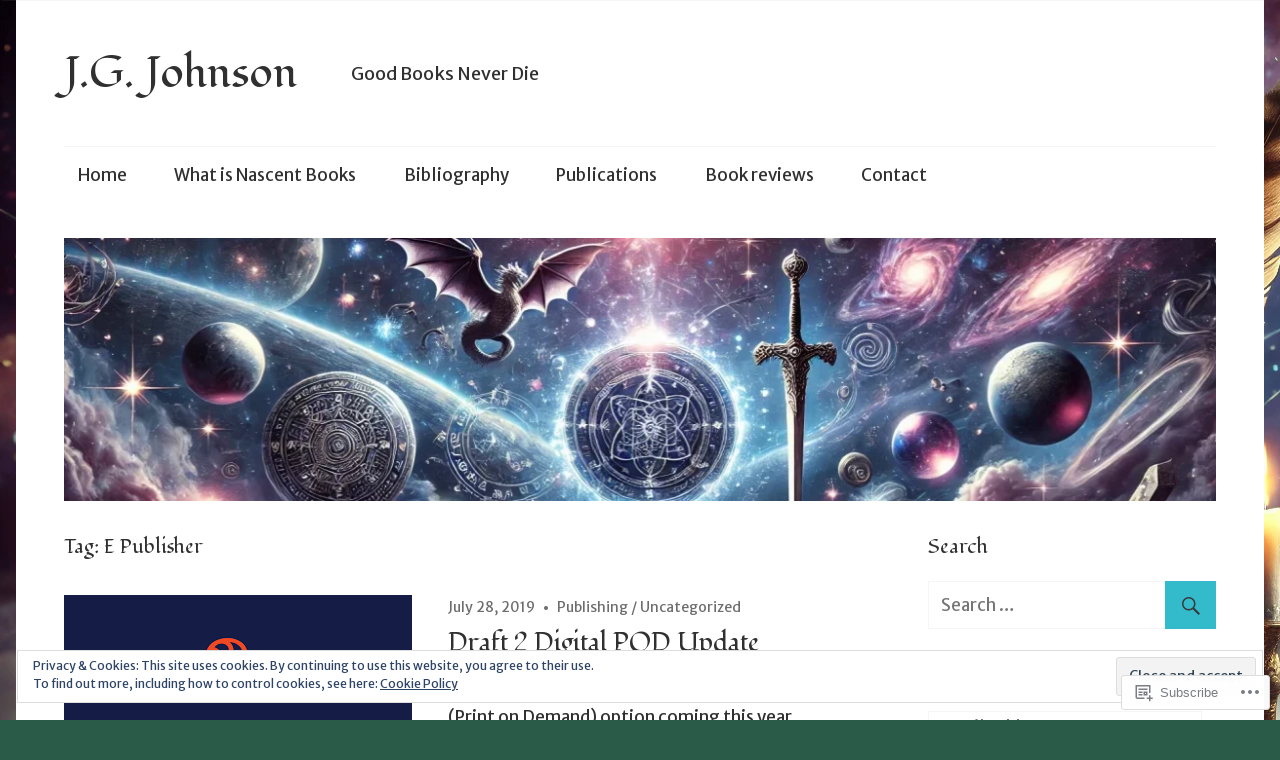

--- FILE ---
content_type: text/html; charset=UTF-8
request_url: https://nascentbooks.com/tag/e-publisher/
body_size: 24324
content:
<!DOCTYPE html>
<html lang="en">

<head>
<meta charset="UTF-8">
<meta name="viewport" content="width=device-width, initial-scale=1">
<link rel="profile" href="http://gmpg.org/xfn/11">
<link rel="pingback" href="https://nascentbooks.com/xmlrpc.php">

<title>E Publisher &#8211; J.G. Johnson</title>
<script type="text/javascript">
  WebFontConfig = {"google":{"families":["Fondamento:r:latin,latin-ext","Merriweather+Sans:r,i,b,bi:latin,latin-ext"]},"api_url":"https:\/\/fonts-api.wp.com\/css"};
  (function() {
    var wf = document.createElement('script');
    wf.src = '/wp-content/plugins/custom-fonts/js/webfont.js';
    wf.type = 'text/javascript';
    wf.async = 'true';
    var s = document.getElementsByTagName('script')[0];
    s.parentNode.insertBefore(wf, s);
	})();
</script><style id="jetpack-custom-fonts-css">.wf-active body, .wf-active button, .wf-active input, .wf-active select, .wf-active textarea{font-family:"Merriweather Sans",sans-serif}.wf-active .main-navigation-menu a{font-family:"Merriweather Sans",sans-serif}.wf-active .top-navigation-menu a{font-family:"Merriweather Sans",sans-serif}.wf-active .footer-navigation-menu a{font-family:"Merriweather Sans",sans-serif}.wf-active h1, .wf-active h2, .wf-active h3, .wf-active h4, .wf-active h5, .wf-active h6{font-family:"Fondamento",cursive;font-style:normal;font-weight:400}.wf-active h1{font-style:normal;font-weight:400}.wf-active h2{font-style:normal;font-weight:400}.wf-active h3{font-style:normal;font-weight:400}.wf-active h4{font-style:normal;font-weight:400}.wf-active h5{font-style:normal;font-weight:400}.wf-active h6{font-style:normal;font-weight:400}.wf-active .site-title{font-weight:400;font-family:"Fondamento",cursive;font-style:normal}.wf-active .widget-title{font-family:"Fondamento",cursive;font-style:normal;font-weight:400}.wf-active .entry-title{font-family:"Fondamento",cursive;font-style:normal;font-weight:400}.wf-active .entry-author .author-heading .author-title{font-family:"Fondamento",cursive;font-style:normal;font-weight:400}.wf-active .post-navigation .nav-links .entry-title{font-style:normal;font-weight:400}.wf-active .archive-title{font-family:"Fondamento",cursive;font-style:normal;font-weight:400}.wf-active .post-wrapper .has-post-thumbnail .entry-title{font-style:normal;font-weight:400}.wf-active .featured-posts .featured-post .type-post .entry-title{font-style:normal;font-weight:400}.wf-active .comment-reply-title, .wf-active .comments-header .comments-title{font-family:"Fondamento",cursive;font-style:normal;font-weight:400}.wf-active .comment-reply-title small a{font-weight:400;font-style:normal}@media only screen and (max-width: 70em){.wf-active .site-title{font-style:normal;font-weight:400}}@media only screen and (max-width: 70em){.wf-active .entry-title{font-style:normal;font-weight:400}}@media only screen and (max-width: 70em){.wf-active .featured-posts .featured-post .type-post .entry-title, .wf-active .post-wrapper .has-post-thumbnail .entry-title{font-style:normal;font-weight:400}}@media only screen and (max-width: 58em){.wf-active .entry-title{font-style:normal;font-weight:400}}@media only screen and (max-width: 58em){.wf-active .featured-posts .featured-post .type-post .entry-title, .wf-active .post-wrapper .has-post-thumbnail .entry-title{font-style:normal;font-weight:400}}@media only screen and (max-width: 50em){.wf-active .entry-title{font-style:normal;font-weight:400}}@media only screen and (max-width: 50em){.wf-active .featured-posts .featured-post .type-post .entry-title, .wf-active .post-wrapper .has-post-thumbnail .entry-title{font-style:normal;font-weight:400}}@media only screen and (max-width: 40em){.wf-active .entry-title, .wf-active .featured-posts .featured-post .type-post .entry-title, .wf-active .post-wrapper .has-post-thumbnail .entry-title{font-style:normal;font-weight:400}}@media only screen and (max-width: 30em){.wf-active .site-title{font-style:normal;font-weight:400}}@media only screen and (max-width: 30em){.wf-active .entry-title, .wf-active .featured-posts .featured-post .type-post .entry-title, .wf-active .post-wrapper .has-post-thumbnail .entry-title{font-style:normal;font-weight:400}}@media only screen and (max-width: 30em){.wf-active .post-navigation .nav-links .entry-title{font-style:normal;font-weight:400}}@media only screen and (max-width: 20em){.wf-active .site-title{font-style:normal;font-weight:400}}@media only screen and (max-width: 20em){.wf-active .entry-title, .wf-active .featured-posts .featured-post .type-post .entry-title, .wf-active .post-wrapper .has-post-thumbnail .entry-title{font-style:normal;font-weight:400}}</style>
<meta name='robots' content='max-image-preview:large' />
<meta name="google-site-verification" content="C_1T1hNHrtuCsVxlhF4-sJa9ByZ9dcbyT5kEs5ABHJU" />
<meta name="p:domain_verify" content="f34af291425bdaddb844492cfb24800f" />

<!-- Async WordPress.com Remote Login -->
<script id="wpcom_remote_login_js">
var wpcom_remote_login_extra_auth = '';
function wpcom_remote_login_remove_dom_node_id( element_id ) {
	var dom_node = document.getElementById( element_id );
	if ( dom_node ) { dom_node.parentNode.removeChild( dom_node ); }
}
function wpcom_remote_login_remove_dom_node_classes( class_name ) {
	var dom_nodes = document.querySelectorAll( '.' + class_name );
	for ( var i = 0; i < dom_nodes.length; i++ ) {
		dom_nodes[ i ].parentNode.removeChild( dom_nodes[ i ] );
	}
}
function wpcom_remote_login_final_cleanup() {
	wpcom_remote_login_remove_dom_node_classes( "wpcom_remote_login_msg" );
	wpcom_remote_login_remove_dom_node_id( "wpcom_remote_login_key" );
	wpcom_remote_login_remove_dom_node_id( "wpcom_remote_login_validate" );
	wpcom_remote_login_remove_dom_node_id( "wpcom_remote_login_js" );
	wpcom_remote_login_remove_dom_node_id( "wpcom_request_access_iframe" );
	wpcom_remote_login_remove_dom_node_id( "wpcom_request_access_styles" );
}

// Watch for messages back from the remote login
window.addEventListener( "message", function( e ) {
	if ( e.origin === "https://r-login.wordpress.com" ) {
		var data = {};
		try {
			data = JSON.parse( e.data );
		} catch( e ) {
			wpcom_remote_login_final_cleanup();
			return;
		}

		if ( data.msg === 'LOGIN' ) {
			// Clean up the login check iframe
			wpcom_remote_login_remove_dom_node_id( "wpcom_remote_login_key" );

			var id_regex = new RegExp( /^[0-9]+$/ );
			var token_regex = new RegExp( /^.*|.*|.*$/ );
			if (
				token_regex.test( data.token )
				&& id_regex.test( data.wpcomid )
			) {
				// We have everything we need to ask for a login
				var script = document.createElement( "script" );
				script.setAttribute( "id", "wpcom_remote_login_validate" );
				script.src = '/remote-login.php?wpcom_remote_login=validate'
					+ '&wpcomid=' + data.wpcomid
					+ '&token=' + encodeURIComponent( data.token )
					+ '&host=' + window.location.protocol
					+ '//' + window.location.hostname
					+ '&postid=327'
					+ '&is_singular=';
				document.body.appendChild( script );
			}

			return;
		}

		// Safari ITP, not logged in, so redirect
		if ( data.msg === 'LOGIN-REDIRECT' ) {
			window.location = 'https://wordpress.com/log-in?redirect_to=' + window.location.href;
			return;
		}

		// Safari ITP, storage access failed, remove the request
		if ( data.msg === 'LOGIN-REMOVE' ) {
			var css_zap = 'html { -webkit-transition: margin-top 1s; transition: margin-top 1s; } /* 9001 */ html { margin-top: 0 !important; } * html body { margin-top: 0 !important; } @media screen and ( max-width: 782px ) { html { margin-top: 0 !important; } * html body { margin-top: 0 !important; } }';
			var style_zap = document.createElement( 'style' );
			style_zap.type = 'text/css';
			style_zap.appendChild( document.createTextNode( css_zap ) );
			document.body.appendChild( style_zap );

			var e = document.getElementById( 'wpcom_request_access_iframe' );
			e.parentNode.removeChild( e );

			document.cookie = 'wordpress_com_login_access=denied; path=/; max-age=31536000';

			return;
		}

		// Safari ITP
		if ( data.msg === 'REQUEST_ACCESS' ) {
			console.log( 'request access: safari' );

			// Check ITP iframe enable/disable knob
			if ( wpcom_remote_login_extra_auth !== 'safari_itp_iframe' ) {
				return;
			}

			// If we are in a "private window" there is no ITP.
			var private_window = false;
			try {
				var opendb = window.openDatabase( null, null, null, null );
			} catch( e ) {
				private_window = true;
			}

			if ( private_window ) {
				console.log( 'private window' );
				return;
			}

			var iframe = document.createElement( 'iframe' );
			iframe.id = 'wpcom_request_access_iframe';
			iframe.setAttribute( 'scrolling', 'no' );
			iframe.setAttribute( 'sandbox', 'allow-storage-access-by-user-activation allow-scripts allow-same-origin allow-top-navigation-by-user-activation' );
			iframe.src = 'https://r-login.wordpress.com/remote-login.php?wpcom_remote_login=request_access&origin=' + encodeURIComponent( data.origin ) + '&wpcomid=' + encodeURIComponent( data.wpcomid );

			var css = 'html { -webkit-transition: margin-top 1s; transition: margin-top 1s; } /* 9001 */ html { margin-top: 46px !important; } * html body { margin-top: 46px !important; } @media screen and ( max-width: 660px ) { html { margin-top: 71px !important; } * html body { margin-top: 71px !important; } #wpcom_request_access_iframe { display: block; height: 71px !important; } } #wpcom_request_access_iframe { border: 0px; height: 46px; position: fixed; top: 0; left: 0; width: 100%; min-width: 100%; z-index: 99999; background: #23282d; } ';

			var style = document.createElement( 'style' );
			style.type = 'text/css';
			style.id = 'wpcom_request_access_styles';
			style.appendChild( document.createTextNode( css ) );
			document.body.appendChild( style );

			document.body.appendChild( iframe );
		}

		if ( data.msg === 'DONE' ) {
			wpcom_remote_login_final_cleanup();
		}
	}
}, false );

// Inject the remote login iframe after the page has had a chance to load
// more critical resources
window.addEventListener( "DOMContentLoaded", function( e ) {
	var iframe = document.createElement( "iframe" );
	iframe.style.display = "none";
	iframe.setAttribute( "scrolling", "no" );
	iframe.setAttribute( "id", "wpcom_remote_login_key" );
	iframe.src = "https://r-login.wordpress.com/remote-login.php"
		+ "?wpcom_remote_login=key"
		+ "&origin=aHR0cHM6Ly9uYXNjZW50Ym9va3MuY29t"
		+ "&wpcomid=56138327"
		+ "&time=" + Math.floor( Date.now() / 1000 );
	document.body.appendChild( iframe );
}, false );
</script>
<link rel='dns-prefetch' href='//s0.wp.com' />
<link rel="alternate" type="application/rss+xml" title="J.G. Johnson &raquo; Feed" href="https://nascentbooks.com/feed/" />
<link rel="alternate" type="application/rss+xml" title="J.G. Johnson &raquo; Comments Feed" href="https://nascentbooks.com/comments/feed/" />
<link rel="alternate" type="application/rss+xml" title="J.G. Johnson &raquo; E Publisher Tag Feed" href="https://nascentbooks.com/tag/e-publisher/feed/" />
	<script type="text/javascript">
		/* <![CDATA[ */
		function addLoadEvent(func) {
			var oldonload = window.onload;
			if (typeof window.onload != 'function') {
				window.onload = func;
			} else {
				window.onload = function () {
					oldonload();
					func();
				}
			}
		}
		/* ]]> */
	</script>
	<link crossorigin='anonymous' rel='stylesheet' id='all-css-0-1' href='/wp-content/mu-plugins/widgets/eu-cookie-law/templates/style.css?m=1642463000i&cssminify=yes' type='text/css' media='all' />
<style id='wp-emoji-styles-inline-css'>

	img.wp-smiley, img.emoji {
		display: inline !important;
		border: none !important;
		box-shadow: none !important;
		height: 1em !important;
		width: 1em !important;
		margin: 0 0.07em !important;
		vertical-align: -0.1em !important;
		background: none !important;
		padding: 0 !important;
	}
/*# sourceURL=wp-emoji-styles-inline-css */
</style>
<link crossorigin='anonymous' rel='stylesheet' id='all-css-2-1' href='/wp-content/plugins/gutenberg-core/v22.2.0/build/styles/block-library/style.css?m=1764855221i&cssminify=yes' type='text/css' media='all' />
<style id='wp-block-library-inline-css'>
.has-text-align-justify {
	text-align:justify;
}
.has-text-align-justify{text-align:justify;}

/*# sourceURL=wp-block-library-inline-css */
</style><style id='wp-block-paragraph-inline-css'>
.is-small-text{font-size:.875em}.is-regular-text{font-size:1em}.is-large-text{font-size:2.25em}.is-larger-text{font-size:3em}.has-drop-cap:not(:focus):first-letter{float:left;font-size:8.4em;font-style:normal;font-weight:100;line-height:.68;margin:.05em .1em 0 0;text-transform:uppercase}body.rtl .has-drop-cap:not(:focus):first-letter{float:none;margin-left:.1em}p.has-drop-cap.has-background{overflow:hidden}:root :where(p.has-background){padding:1.25em 2.375em}:where(p.has-text-color:not(.has-link-color)) a{color:inherit}p.has-text-align-left[style*="writing-mode:vertical-lr"],p.has-text-align-right[style*="writing-mode:vertical-rl"]{rotate:180deg}
/*# sourceURL=/wp-content/plugins/gutenberg-core/v22.2.0/build/styles/block-library/paragraph/style.css */
</style>
<style id='wp-block-list-inline-css'>
ol,ul{box-sizing:border-box}:root :where(.wp-block-list.has-background){padding:1.25em 2.375em}
/*# sourceURL=/wp-content/plugins/gutenberg-core/v22.2.0/build/styles/block-library/list/style.css */
</style>
<style id='global-styles-inline-css'>
:root{--wp--preset--aspect-ratio--square: 1;--wp--preset--aspect-ratio--4-3: 4/3;--wp--preset--aspect-ratio--3-4: 3/4;--wp--preset--aspect-ratio--3-2: 3/2;--wp--preset--aspect-ratio--2-3: 2/3;--wp--preset--aspect-ratio--16-9: 16/9;--wp--preset--aspect-ratio--9-16: 9/16;--wp--preset--color--black: #000000;--wp--preset--color--cyan-bluish-gray: #abb8c3;--wp--preset--color--white: #ffffff;--wp--preset--color--pale-pink: #f78da7;--wp--preset--color--vivid-red: #cf2e2e;--wp--preset--color--luminous-vivid-orange: #ff6900;--wp--preset--color--luminous-vivid-amber: #fcb900;--wp--preset--color--light-green-cyan: #7bdcb5;--wp--preset--color--vivid-green-cyan: #00d084;--wp--preset--color--pale-cyan-blue: #8ed1fc;--wp--preset--color--vivid-cyan-blue: #0693e3;--wp--preset--color--vivid-purple: #9b51e0;--wp--preset--color--primary: #33bbcc;--wp--preset--color--secondary: #0d95a6;--wp--preset--color--accent: #fa023e;--wp--preset--color--highlight: #48a60d;--wp--preset--color--light-gray: #dddddd;--wp--preset--color--gray: #808080;--wp--preset--color--dark-gray: #303030;--wp--preset--gradient--vivid-cyan-blue-to-vivid-purple: linear-gradient(135deg,rgb(6,147,227) 0%,rgb(155,81,224) 100%);--wp--preset--gradient--light-green-cyan-to-vivid-green-cyan: linear-gradient(135deg,rgb(122,220,180) 0%,rgb(0,208,130) 100%);--wp--preset--gradient--luminous-vivid-amber-to-luminous-vivid-orange: linear-gradient(135deg,rgb(252,185,0) 0%,rgb(255,105,0) 100%);--wp--preset--gradient--luminous-vivid-orange-to-vivid-red: linear-gradient(135deg,rgb(255,105,0) 0%,rgb(207,46,46) 100%);--wp--preset--gradient--very-light-gray-to-cyan-bluish-gray: linear-gradient(135deg,rgb(238,238,238) 0%,rgb(169,184,195) 100%);--wp--preset--gradient--cool-to-warm-spectrum: linear-gradient(135deg,rgb(74,234,220) 0%,rgb(151,120,209) 20%,rgb(207,42,186) 40%,rgb(238,44,130) 60%,rgb(251,105,98) 80%,rgb(254,248,76) 100%);--wp--preset--gradient--blush-light-purple: linear-gradient(135deg,rgb(255,206,236) 0%,rgb(152,150,240) 100%);--wp--preset--gradient--blush-bordeaux: linear-gradient(135deg,rgb(254,205,165) 0%,rgb(254,45,45) 50%,rgb(107,0,62) 100%);--wp--preset--gradient--luminous-dusk: linear-gradient(135deg,rgb(255,203,112) 0%,rgb(199,81,192) 50%,rgb(65,88,208) 100%);--wp--preset--gradient--pale-ocean: linear-gradient(135deg,rgb(255,245,203) 0%,rgb(182,227,212) 50%,rgb(51,167,181) 100%);--wp--preset--gradient--electric-grass: linear-gradient(135deg,rgb(202,248,128) 0%,rgb(113,206,126) 100%);--wp--preset--gradient--midnight: linear-gradient(135deg,rgb(2,3,129) 0%,rgb(40,116,252) 100%);--wp--preset--font-size--small: 14px;--wp--preset--font-size--medium: 20px;--wp--preset--font-size--large: 24px;--wp--preset--font-size--x-large: 42px;--wp--preset--font-size--huge: 36px;--wp--preset--font-family--albert-sans: 'Albert Sans', sans-serif;--wp--preset--font-family--alegreya: Alegreya, serif;--wp--preset--font-family--arvo: Arvo, serif;--wp--preset--font-family--bodoni-moda: 'Bodoni Moda', serif;--wp--preset--font-family--bricolage-grotesque: 'Bricolage Grotesque', sans-serif;--wp--preset--font-family--cabin: Cabin, sans-serif;--wp--preset--font-family--chivo: Chivo, sans-serif;--wp--preset--font-family--commissioner: Commissioner, sans-serif;--wp--preset--font-family--cormorant: Cormorant, serif;--wp--preset--font-family--courier-prime: 'Courier Prime', monospace;--wp--preset--font-family--crimson-pro: 'Crimson Pro', serif;--wp--preset--font-family--dm-mono: 'DM Mono', monospace;--wp--preset--font-family--dm-sans: 'DM Sans', sans-serif;--wp--preset--font-family--dm-serif-display: 'DM Serif Display', serif;--wp--preset--font-family--domine: Domine, serif;--wp--preset--font-family--eb-garamond: 'EB Garamond', serif;--wp--preset--font-family--epilogue: Epilogue, sans-serif;--wp--preset--font-family--fahkwang: Fahkwang, sans-serif;--wp--preset--font-family--figtree: Figtree, sans-serif;--wp--preset--font-family--fira-sans: 'Fira Sans', sans-serif;--wp--preset--font-family--fjalla-one: 'Fjalla One', sans-serif;--wp--preset--font-family--fraunces: Fraunces, serif;--wp--preset--font-family--gabarito: Gabarito, system-ui;--wp--preset--font-family--ibm-plex-mono: 'IBM Plex Mono', monospace;--wp--preset--font-family--ibm-plex-sans: 'IBM Plex Sans', sans-serif;--wp--preset--font-family--ibarra-real-nova: 'Ibarra Real Nova', serif;--wp--preset--font-family--instrument-serif: 'Instrument Serif', serif;--wp--preset--font-family--inter: Inter, sans-serif;--wp--preset--font-family--josefin-sans: 'Josefin Sans', sans-serif;--wp--preset--font-family--jost: Jost, sans-serif;--wp--preset--font-family--libre-baskerville: 'Libre Baskerville', serif;--wp--preset--font-family--libre-franklin: 'Libre Franklin', sans-serif;--wp--preset--font-family--literata: Literata, serif;--wp--preset--font-family--lora: Lora, serif;--wp--preset--font-family--merriweather: Merriweather, serif;--wp--preset--font-family--montserrat: Montserrat, sans-serif;--wp--preset--font-family--newsreader: Newsreader, serif;--wp--preset--font-family--noto-sans-mono: 'Noto Sans Mono', sans-serif;--wp--preset--font-family--nunito: Nunito, sans-serif;--wp--preset--font-family--open-sans: 'Open Sans', sans-serif;--wp--preset--font-family--overpass: Overpass, sans-serif;--wp--preset--font-family--pt-serif: 'PT Serif', serif;--wp--preset--font-family--petrona: Petrona, serif;--wp--preset--font-family--piazzolla: Piazzolla, serif;--wp--preset--font-family--playfair-display: 'Playfair Display', serif;--wp--preset--font-family--plus-jakarta-sans: 'Plus Jakarta Sans', sans-serif;--wp--preset--font-family--poppins: Poppins, sans-serif;--wp--preset--font-family--raleway: Raleway, sans-serif;--wp--preset--font-family--roboto: Roboto, sans-serif;--wp--preset--font-family--roboto-slab: 'Roboto Slab', serif;--wp--preset--font-family--rubik: Rubik, sans-serif;--wp--preset--font-family--rufina: Rufina, serif;--wp--preset--font-family--sora: Sora, sans-serif;--wp--preset--font-family--source-sans-3: 'Source Sans 3', sans-serif;--wp--preset--font-family--source-serif-4: 'Source Serif 4', serif;--wp--preset--font-family--space-mono: 'Space Mono', monospace;--wp--preset--font-family--syne: Syne, sans-serif;--wp--preset--font-family--texturina: Texturina, serif;--wp--preset--font-family--urbanist: Urbanist, sans-serif;--wp--preset--font-family--work-sans: 'Work Sans', sans-serif;--wp--preset--spacing--20: 0.44rem;--wp--preset--spacing--30: 0.67rem;--wp--preset--spacing--40: 1rem;--wp--preset--spacing--50: 1.5rem;--wp--preset--spacing--60: 2.25rem;--wp--preset--spacing--70: 3.38rem;--wp--preset--spacing--80: 5.06rem;--wp--preset--shadow--natural: 6px 6px 9px rgba(0, 0, 0, 0.2);--wp--preset--shadow--deep: 12px 12px 50px rgba(0, 0, 0, 0.4);--wp--preset--shadow--sharp: 6px 6px 0px rgba(0, 0, 0, 0.2);--wp--preset--shadow--outlined: 6px 6px 0px -3px rgb(255, 255, 255), 6px 6px rgb(0, 0, 0);--wp--preset--shadow--crisp: 6px 6px 0px rgb(0, 0, 0);}:where(.is-layout-flex){gap: 0.5em;}:where(.is-layout-grid){gap: 0.5em;}body .is-layout-flex{display: flex;}.is-layout-flex{flex-wrap: wrap;align-items: center;}.is-layout-flex > :is(*, div){margin: 0;}body .is-layout-grid{display: grid;}.is-layout-grid > :is(*, div){margin: 0;}:where(.wp-block-columns.is-layout-flex){gap: 2em;}:where(.wp-block-columns.is-layout-grid){gap: 2em;}:where(.wp-block-post-template.is-layout-flex){gap: 1.25em;}:where(.wp-block-post-template.is-layout-grid){gap: 1.25em;}.has-black-color{color: var(--wp--preset--color--black) !important;}.has-cyan-bluish-gray-color{color: var(--wp--preset--color--cyan-bluish-gray) !important;}.has-white-color{color: var(--wp--preset--color--white) !important;}.has-pale-pink-color{color: var(--wp--preset--color--pale-pink) !important;}.has-vivid-red-color{color: var(--wp--preset--color--vivid-red) !important;}.has-luminous-vivid-orange-color{color: var(--wp--preset--color--luminous-vivid-orange) !important;}.has-luminous-vivid-amber-color{color: var(--wp--preset--color--luminous-vivid-amber) !important;}.has-light-green-cyan-color{color: var(--wp--preset--color--light-green-cyan) !important;}.has-vivid-green-cyan-color{color: var(--wp--preset--color--vivid-green-cyan) !important;}.has-pale-cyan-blue-color{color: var(--wp--preset--color--pale-cyan-blue) !important;}.has-vivid-cyan-blue-color{color: var(--wp--preset--color--vivid-cyan-blue) !important;}.has-vivid-purple-color{color: var(--wp--preset--color--vivid-purple) !important;}.has-black-background-color{background-color: var(--wp--preset--color--black) !important;}.has-cyan-bluish-gray-background-color{background-color: var(--wp--preset--color--cyan-bluish-gray) !important;}.has-white-background-color{background-color: var(--wp--preset--color--white) !important;}.has-pale-pink-background-color{background-color: var(--wp--preset--color--pale-pink) !important;}.has-vivid-red-background-color{background-color: var(--wp--preset--color--vivid-red) !important;}.has-luminous-vivid-orange-background-color{background-color: var(--wp--preset--color--luminous-vivid-orange) !important;}.has-luminous-vivid-amber-background-color{background-color: var(--wp--preset--color--luminous-vivid-amber) !important;}.has-light-green-cyan-background-color{background-color: var(--wp--preset--color--light-green-cyan) !important;}.has-vivid-green-cyan-background-color{background-color: var(--wp--preset--color--vivid-green-cyan) !important;}.has-pale-cyan-blue-background-color{background-color: var(--wp--preset--color--pale-cyan-blue) !important;}.has-vivid-cyan-blue-background-color{background-color: var(--wp--preset--color--vivid-cyan-blue) !important;}.has-vivid-purple-background-color{background-color: var(--wp--preset--color--vivid-purple) !important;}.has-black-border-color{border-color: var(--wp--preset--color--black) !important;}.has-cyan-bluish-gray-border-color{border-color: var(--wp--preset--color--cyan-bluish-gray) !important;}.has-white-border-color{border-color: var(--wp--preset--color--white) !important;}.has-pale-pink-border-color{border-color: var(--wp--preset--color--pale-pink) !important;}.has-vivid-red-border-color{border-color: var(--wp--preset--color--vivid-red) !important;}.has-luminous-vivid-orange-border-color{border-color: var(--wp--preset--color--luminous-vivid-orange) !important;}.has-luminous-vivid-amber-border-color{border-color: var(--wp--preset--color--luminous-vivid-amber) !important;}.has-light-green-cyan-border-color{border-color: var(--wp--preset--color--light-green-cyan) !important;}.has-vivid-green-cyan-border-color{border-color: var(--wp--preset--color--vivid-green-cyan) !important;}.has-pale-cyan-blue-border-color{border-color: var(--wp--preset--color--pale-cyan-blue) !important;}.has-vivid-cyan-blue-border-color{border-color: var(--wp--preset--color--vivid-cyan-blue) !important;}.has-vivid-purple-border-color{border-color: var(--wp--preset--color--vivid-purple) !important;}.has-vivid-cyan-blue-to-vivid-purple-gradient-background{background: var(--wp--preset--gradient--vivid-cyan-blue-to-vivid-purple) !important;}.has-light-green-cyan-to-vivid-green-cyan-gradient-background{background: var(--wp--preset--gradient--light-green-cyan-to-vivid-green-cyan) !important;}.has-luminous-vivid-amber-to-luminous-vivid-orange-gradient-background{background: var(--wp--preset--gradient--luminous-vivid-amber-to-luminous-vivid-orange) !important;}.has-luminous-vivid-orange-to-vivid-red-gradient-background{background: var(--wp--preset--gradient--luminous-vivid-orange-to-vivid-red) !important;}.has-very-light-gray-to-cyan-bluish-gray-gradient-background{background: var(--wp--preset--gradient--very-light-gray-to-cyan-bluish-gray) !important;}.has-cool-to-warm-spectrum-gradient-background{background: var(--wp--preset--gradient--cool-to-warm-spectrum) !important;}.has-blush-light-purple-gradient-background{background: var(--wp--preset--gradient--blush-light-purple) !important;}.has-blush-bordeaux-gradient-background{background: var(--wp--preset--gradient--blush-bordeaux) !important;}.has-luminous-dusk-gradient-background{background: var(--wp--preset--gradient--luminous-dusk) !important;}.has-pale-ocean-gradient-background{background: var(--wp--preset--gradient--pale-ocean) !important;}.has-electric-grass-gradient-background{background: var(--wp--preset--gradient--electric-grass) !important;}.has-midnight-gradient-background{background: var(--wp--preset--gradient--midnight) !important;}.has-small-font-size{font-size: var(--wp--preset--font-size--small) !important;}.has-medium-font-size{font-size: var(--wp--preset--font-size--medium) !important;}.has-large-font-size{font-size: var(--wp--preset--font-size--large) !important;}.has-x-large-font-size{font-size: var(--wp--preset--font-size--x-large) !important;}.has-albert-sans-font-family{font-family: var(--wp--preset--font-family--albert-sans) !important;}.has-alegreya-font-family{font-family: var(--wp--preset--font-family--alegreya) !important;}.has-arvo-font-family{font-family: var(--wp--preset--font-family--arvo) !important;}.has-bodoni-moda-font-family{font-family: var(--wp--preset--font-family--bodoni-moda) !important;}.has-bricolage-grotesque-font-family{font-family: var(--wp--preset--font-family--bricolage-grotesque) !important;}.has-cabin-font-family{font-family: var(--wp--preset--font-family--cabin) !important;}.has-chivo-font-family{font-family: var(--wp--preset--font-family--chivo) !important;}.has-commissioner-font-family{font-family: var(--wp--preset--font-family--commissioner) !important;}.has-cormorant-font-family{font-family: var(--wp--preset--font-family--cormorant) !important;}.has-courier-prime-font-family{font-family: var(--wp--preset--font-family--courier-prime) !important;}.has-crimson-pro-font-family{font-family: var(--wp--preset--font-family--crimson-pro) !important;}.has-dm-mono-font-family{font-family: var(--wp--preset--font-family--dm-mono) !important;}.has-dm-sans-font-family{font-family: var(--wp--preset--font-family--dm-sans) !important;}.has-dm-serif-display-font-family{font-family: var(--wp--preset--font-family--dm-serif-display) !important;}.has-domine-font-family{font-family: var(--wp--preset--font-family--domine) !important;}.has-eb-garamond-font-family{font-family: var(--wp--preset--font-family--eb-garamond) !important;}.has-epilogue-font-family{font-family: var(--wp--preset--font-family--epilogue) !important;}.has-fahkwang-font-family{font-family: var(--wp--preset--font-family--fahkwang) !important;}.has-figtree-font-family{font-family: var(--wp--preset--font-family--figtree) !important;}.has-fira-sans-font-family{font-family: var(--wp--preset--font-family--fira-sans) !important;}.has-fjalla-one-font-family{font-family: var(--wp--preset--font-family--fjalla-one) !important;}.has-fraunces-font-family{font-family: var(--wp--preset--font-family--fraunces) !important;}.has-gabarito-font-family{font-family: var(--wp--preset--font-family--gabarito) !important;}.has-ibm-plex-mono-font-family{font-family: var(--wp--preset--font-family--ibm-plex-mono) !important;}.has-ibm-plex-sans-font-family{font-family: var(--wp--preset--font-family--ibm-plex-sans) !important;}.has-ibarra-real-nova-font-family{font-family: var(--wp--preset--font-family--ibarra-real-nova) !important;}.has-instrument-serif-font-family{font-family: var(--wp--preset--font-family--instrument-serif) !important;}.has-inter-font-family{font-family: var(--wp--preset--font-family--inter) !important;}.has-josefin-sans-font-family{font-family: var(--wp--preset--font-family--josefin-sans) !important;}.has-jost-font-family{font-family: var(--wp--preset--font-family--jost) !important;}.has-libre-baskerville-font-family{font-family: var(--wp--preset--font-family--libre-baskerville) !important;}.has-libre-franklin-font-family{font-family: var(--wp--preset--font-family--libre-franklin) !important;}.has-literata-font-family{font-family: var(--wp--preset--font-family--literata) !important;}.has-lora-font-family{font-family: var(--wp--preset--font-family--lora) !important;}.has-merriweather-font-family{font-family: var(--wp--preset--font-family--merriweather) !important;}.has-montserrat-font-family{font-family: var(--wp--preset--font-family--montserrat) !important;}.has-newsreader-font-family{font-family: var(--wp--preset--font-family--newsreader) !important;}.has-noto-sans-mono-font-family{font-family: var(--wp--preset--font-family--noto-sans-mono) !important;}.has-nunito-font-family{font-family: var(--wp--preset--font-family--nunito) !important;}.has-open-sans-font-family{font-family: var(--wp--preset--font-family--open-sans) !important;}.has-overpass-font-family{font-family: var(--wp--preset--font-family--overpass) !important;}.has-pt-serif-font-family{font-family: var(--wp--preset--font-family--pt-serif) !important;}.has-petrona-font-family{font-family: var(--wp--preset--font-family--petrona) !important;}.has-piazzolla-font-family{font-family: var(--wp--preset--font-family--piazzolla) !important;}.has-playfair-display-font-family{font-family: var(--wp--preset--font-family--playfair-display) !important;}.has-plus-jakarta-sans-font-family{font-family: var(--wp--preset--font-family--plus-jakarta-sans) !important;}.has-poppins-font-family{font-family: var(--wp--preset--font-family--poppins) !important;}.has-raleway-font-family{font-family: var(--wp--preset--font-family--raleway) !important;}.has-roboto-font-family{font-family: var(--wp--preset--font-family--roboto) !important;}.has-roboto-slab-font-family{font-family: var(--wp--preset--font-family--roboto-slab) !important;}.has-rubik-font-family{font-family: var(--wp--preset--font-family--rubik) !important;}.has-rufina-font-family{font-family: var(--wp--preset--font-family--rufina) !important;}.has-sora-font-family{font-family: var(--wp--preset--font-family--sora) !important;}.has-source-sans-3-font-family{font-family: var(--wp--preset--font-family--source-sans-3) !important;}.has-source-serif-4-font-family{font-family: var(--wp--preset--font-family--source-serif-4) !important;}.has-space-mono-font-family{font-family: var(--wp--preset--font-family--space-mono) !important;}.has-syne-font-family{font-family: var(--wp--preset--font-family--syne) !important;}.has-texturina-font-family{font-family: var(--wp--preset--font-family--texturina) !important;}.has-urbanist-font-family{font-family: var(--wp--preset--font-family--urbanist) !important;}.has-work-sans-font-family{font-family: var(--wp--preset--font-family--work-sans) !important;}
/*# sourceURL=global-styles-inline-css */
</style>

<style id='classic-theme-styles-inline-css'>
/*! This file is auto-generated */
.wp-block-button__link{color:#fff;background-color:#32373c;border-radius:9999px;box-shadow:none;text-decoration:none;padding:calc(.667em + 2px) calc(1.333em + 2px);font-size:1.125em}.wp-block-file__button{background:#32373c;color:#fff;text-decoration:none}
/*# sourceURL=/wp-includes/css/classic-themes.min.css */
</style>
<link crossorigin='anonymous' rel='stylesheet' id='all-css-4-1' href='/_static/??-eJyFkNFOwzAMRX8I12ph6l4Qn4LSzGTe4iSK0xX+Hk9MsGlTeYl8rXOuIuNSwOfUKDUscQ6cFH2eYvZHxaHrt10PylIiQaVT94I71vZLgLavSJ1XfcKrIpnhr6uS7aW4diaEduwokhi2pi3FHJimUkkV7BWeBdreRL3zftZ4oVDc50Ix4r9/O1Arzh8vGXVO+M7JY6BElU3Qx+NaZyW7TLAxoFFXcU0KlMHu6RrndBPgIzquZ/VNXvtxM2624/A8HL4B3nmjyw==&cssminify=yes' type='text/css' media='all' />
<style id='jetpack-global-styles-frontend-style-inline-css'>
:root { --font-headings: unset; --font-base: unset; --font-headings-default: -apple-system,BlinkMacSystemFont,"Segoe UI",Roboto,Oxygen-Sans,Ubuntu,Cantarell,"Helvetica Neue",sans-serif; --font-base-default: -apple-system,BlinkMacSystemFont,"Segoe UI",Roboto,Oxygen-Sans,Ubuntu,Cantarell,"Helvetica Neue",sans-serif;}
/*# sourceURL=jetpack-global-styles-frontend-style-inline-css */
</style>
<link crossorigin='anonymous' rel='stylesheet' id='all-css-6-1' href='/wp-content/themes/h4/global.css?m=1420737423i&cssminify=yes' type='text/css' media='all' />
<script type="text/javascript" id="maxwell-jquery-navigation-js-extra">
/* <![CDATA[ */
var maxwell_menu_title = "Menu";
//# sourceURL=maxwell-jquery-navigation-js-extra
/* ]]> */
</script>
<script type="text/javascript" id="wpcom-actionbar-placeholder-js-extra">
/* <![CDATA[ */
var actionbardata = {"siteID":"56138327","postID":"0","siteURL":"https://nascentbooks.com","xhrURL":"https://nascentbooks.com/wp-admin/admin-ajax.php","nonce":"bdae942ed4","isLoggedIn":"","statusMessage":"","subsEmailDefault":"instantly","proxyScriptUrl":"https://s0.wp.com/wp-content/js/wpcom-proxy-request.js?m=1513050504i&amp;ver=20211021","i18n":{"followedText":"New posts from this site will now appear in your \u003Ca href=\"https://wordpress.com/reader\"\u003EReader\u003C/a\u003E","foldBar":"Collapse this bar","unfoldBar":"Expand this bar","shortLinkCopied":"Shortlink copied to clipboard."}};
//# sourceURL=wpcom-actionbar-placeholder-js-extra
/* ]]> */
</script>
<script type="text/javascript" id="jetpack-mu-wpcom-settings-js-before">
/* <![CDATA[ */
var JETPACK_MU_WPCOM_SETTINGS = {"assetsUrl":"https://s0.wp.com/wp-content/mu-plugins/jetpack-mu-wpcom-plugin/sun/jetpack_vendor/automattic/jetpack-mu-wpcom/src/build/"};
//# sourceURL=jetpack-mu-wpcom-settings-js-before
/* ]]> */
</script>
<script crossorigin='anonymous' type='text/javascript'  src='/_static/??-eJyFjc0OwiAQhF9ISq3x72B8FoQNQtgFWSjt29tGTUw8eJrDfPONbEnoSAWoSM8yhyJSjtPced7IpXOkQzXAa+kfFfL8jg4d/YUEOptVgW/481bugMskZUBXUaKaGoSwKkiNzqri4s/mFqIVKVTriGWL2SjDQgfF/DrXmOQ4rCEokrAm5UVxxcv2OPT7XX84nf0TTL1ZRg=='></script>
<script type="text/javascript" id="rlt-proxy-js-after">
/* <![CDATA[ */
	rltInitialize( {"token":null,"iframeOrigins":["https:\/\/widgets.wp.com"]} );
//# sourceURL=rlt-proxy-js-after
/* ]]> */
</script>
<link rel="EditURI" type="application/rsd+xml" title="RSD" href="https://nascentbooks.wordpress.com/xmlrpc.php?rsd" />
<meta name="generator" content="WordPress.com" />

<!-- Jetpack Open Graph Tags -->
<meta property="og:type" content="website" />
<meta property="og:title" content="E Publisher &#8211; J.G. Johnson" />
<meta property="og:url" content="https://nascentbooks.com/tag/e-publisher/" />
<meta property="og:site_name" content="J.G. Johnson" />
<meta property="og:image" content="https://nascentbooks.com/wp-content/uploads/2019/07/cropped-2400x1600swell-cover-1.jpeg?w=200" />
<meta property="og:image:width" content="200" />
<meta property="og:image:height" content="200" />
<meta property="og:image:alt" content="" />
<meta property="og:locale" content="en_US" />
<meta name="twitter:creator" content="@JgJ1126" />

<!-- End Jetpack Open Graph Tags -->
<link rel='openid.server' href='https://nascentbooks.com/?openidserver=1' />
<link rel='openid.delegate' href='https://nascentbooks.com/' />
<link rel="search" type="application/opensearchdescription+xml" href="https://nascentbooks.com/osd.xml" title="J.G. Johnson" />
<link rel="search" type="application/opensearchdescription+xml" href="https://s1.wp.com/opensearch.xml" title="WordPress.com" />
<meta name="theme-color" content="#2a5b48" />
<meta name="description" content="Posts about E Publisher written by JGJ" />
<style type="text/css" id="custom-background-css">
body.custom-background { background-color: #2a5b48; background-image: url("https://nascentbooks.com/wp-content/uploads/2024/12/dallc2b7e-2024-12-31-21.55.37-a-visually-stunning-background-for-a-book-blog-with-a-stack-of-books-arranged-in-a-fantasy-and-science-fiction-theme.-the-books-have-glowing-spines-wi.webp"); background-position: left top; background-size: auto; background-repeat: repeat; background-attachment: scroll; }
</style>
			<script type="text/javascript">

			window.doNotSellCallback = function() {

				var linkElements = [
					'a[href="https://wordpress.com/?ref=footer_blog"]',
					'a[href="https://wordpress.com/?ref=footer_website"]',
					'a[href="https://wordpress.com/?ref=vertical_footer"]',
					'a[href^="https://wordpress.com/?ref=footer_segment_"]',
				].join(',');

				var dnsLink = document.createElement( 'a' );
				dnsLink.href = 'https://wordpress.com/advertising-program-optout/';
				dnsLink.classList.add( 'do-not-sell-link' );
				dnsLink.rel = 'nofollow';
				dnsLink.style.marginLeft = '0.5em';
				dnsLink.textContent = 'Do Not Sell or Share My Personal Information';

				var creditLinks = document.querySelectorAll( linkElements );

				if ( 0 === creditLinks.length ) {
					return false;
				}

				Array.prototype.forEach.call( creditLinks, function( el ) {
					el.insertAdjacentElement( 'afterend', dnsLink );
				});

				return true;
			};

		</script>
		<style type="text/css" id="custom-colors-css">.infinite-scroll #infinite-handle span:hover,
            .main-navigation-menu ul,
            .main-navigation-menu ul a:link,
            .main-navigation-menu ul a:visited,
            .more-link:active,
            .more-link:hover,
            .pagination .current,
            .pagination a,
            .top-navigation-menu ul,
            .widget_wpcom_social_media_icons_widget ul li a:hover,
            button:active,
            button:focus,
            button:hover,
            input[type="button"]:active,
            input[type="button"]:focus,
            input[type="button"]:hover,
            input[type="reset"]:active,
            input[type="reset"]:focus,
            input[type="reset"]:hover,
            input[type="submit"]:active,
            input[type="submit"]:focus,
            input[type="submit"]:hover,
            .infinite-scroll #infinite-handle span,
            .pagination a:active,
            .pagination a:hover,
            .widget_wpcom_social_media_icons_widget ul li a,
            button,
            input[type="button"],
            input[type="reset"],
            input[type="submit"],
            .search-form .search-submit .genericon-search,
            .main-navigation-menu ul .menu-item-has-children > a:after,
            .main-navigation-menu ul .page_item_has_children > a:after,
            .top-navigation-menu ul a:link,
            .top-navigation-menu ul a:visited,
            .more-link:link,
            .more-link:visited { color: #383838;}
.entry-tags .meta-tags a:active,
            .entry-tags .meta-tags a:hover,
            .footer-navigation-menu a:link,
            .footer-navigation-menu a:visited,
            .jetpack-social-navigation .menu li a:before,
            .main-navigation-menu > .menu-item-has-children > a:after,
            .main-navigation-menu > .page_item_has_children > a:after,
            .main-navigation-menu a:link,
            .main-navigation-menu a:visited,
            .post-navigation .nav-links .nav-link-text,
            .top-navigation-menu > .menu-item-has-children > a:after,
            .top-navigation-menu a:link,
            .top-navigation-menu a:visited,
            .widget_flickr #flickr_badge_uber_wrapper a:active,
            .widget_flickr #flickr_badge_uber_wrapper a:hover,
            .widget_tag_cloud .tagcloud a:active,
            .widget_tag_cloud .tagcloud a:hover,
            .widget_tag_cloud div a:active,
            .widget_tag_cloud div a:hover,
            .wp_widget_tag_cloud div a:active,
            .wp_widget_tag_cloud div a:hover,
            a:active,
            a:focus,
            a:hover,
            body,
            button,
            .main-navigation-toggle,
            .main-navigation-toggle:before,
            .header-bar { color: #303030;}
.main-navigation-toggle,
            .main-navigation-menu li.current-menu-item > a,
            .main-navigation-menu li.current_page_item > a,
            blockquote { border-color: #303030;}
.main-navigation-toggle,
            .main-navigation-menu li.current-menu-item > a,
            .main-navigation-menu li.current_page_item > a,
            blockquote { border-color: rgba( 48, 48, 48, 0.25 );}
.main-navigation-toggle:active,
            .main-navigation-toggle:active:before,
            .main-navigation-toggle:hover,
            .main-navigation-toggle:hover:before,
            .entry-meta,
            .entry-meta .meta-date:after,
            .entry-meta a:link,
            .entry-meta a:visited,
            .entry-tags .meta-tags a:link,
            .entry-tags .meta-tags a:visited,
            .footer-navigation-menu a:active,
            .footer-navigation-menu a:hover,
            .jetpack-social-navigation .menu li a:hover:before,
            .main-navigation-menu a:active,
            .main-navigation-menu a:hover,
            .post-navigation .nav-links a:hover .nav-link-text,
            .top-navigation-menu a:active,
            .top-navigation-menu a:hover,
            .top-navigation-menu a:hover:after,
            .widget_tag_cloud .tagcloud a:link,
            .widget_tag_cloud .tagcloud a:visited,
            .widget_tag_cloud div a:link,
            .widget_tag_cloud div a:visited,
            .wp_widget_tag_cloud div a:link,
            .wp_widget_tag_cloud div a:visited { color: #6D6D6D;}
.entry-tags .meta-tags a:active,
            .entry-tags .meta-tags a:hover,
            .widget_tag_cloud .tagcloud a:active,
            .widget_tag_cloud .tagcloud a:hover,
            .widget_tag_cloud div a:active,
            .widget_tag_cloud div a:hover,
            .wp_widget_tag_cloud div a:active,
            .wp_widget_tag_cloud div a:hover { border-color: #999999;}
.entry-tags .meta-tags a:active,
            .entry-tags .meta-tags a:hover,
            .widget_tag_cloud .tagcloud a:active,
            .widget_tag_cloud .tagcloud a:hover,
            .widget_tag_cloud div a:active,
            .widget_tag_cloud div a:hover,
            .wp_widget_tag_cloud div a:active,
            .wp_widget_tag_cloud div a:hover { border-color: rgba( 153, 153, 153, 0.3 );}
.footer-navigation,
            .featured-posts-wrap,
            .header-bar,
            .widget_goodreads div[class^="gr_custom_each_container"],
            .comment,
            .entry-author,
            .footer-widgets-wrap,
            .footer-wrap,
            .post-navigation,
            .primary-navigation,
            .entry-tags .meta-tags a,
            .widget_tag_cloud .tagcloud a,
            .widget_tag_cloud div a,
            .wp_widget_tag_cloud div a,
            input[type="email"],
            input[type="password"],
            input[type="search"],
            input[type="text"],
            input[type="url"],
            pre,
            td,
            textarea,
            th { border-color: #dddddd;}
.footer-navigation,
            .featured-posts-wrap,
            .header-bar,
            .widget_goodreads div[class^="gr_custom_each_container"],
            .comment,
            .entry-author,
            .footer-widgets-wrap,
            .footer-wrap,
            .post-navigation,
            .primary-navigation,
            .entry-tags .meta-tags a,
            .widget_tag_cloud .tagcloud a,
            .widget_tag_cloud div a,
            .wp_widget_tag_cloud div a,
            input[type="email"],
            input[type="password"],
            input[type="search"],
            input[type="text"],
            input[type="url"],
            pre,
            td,
            textarea,
            th { border-color: rgba( 221, 221, 221, 0.3 );}
blockquote { color: #6D6D6D;}
blockquote cite,
            blockquote small { color: #404040;}
body { background-color: #2a5b48;}
.archive-title,
            .comment-reply-title,
            .comments-header .comments-title,
            .entry-title,
            .entry-title a:link,
            .entry-title a:visited,
            .site-title,
            .site-title a:link,
            .site-title a:visited,
            .widget-title,
            .widget-title a:link,
            .widget-title a:visited { color: #303030;}
.widget_flickr #flickr_badge_uber_wrapper a:link,
            .widget_flickr #flickr_badge_uber_wrapper a:visited,
            a,
            a:link,
            a:visited { color: #1B7A87;}
.infinite-scroll #infinite-handle span:hover,
            .main-navigation-menu ul,
            .more-link:active,
            .more-link:hover,
            .pagination a,
            .top-navigation-menu ul,
            .widget_wpcom_social_media_icons_widget ul li a:hover,
            button:active,
            button:focus,
            button:hover,
            input[type="button"]:active,
            input[type="button"]:focus,
            input[type="button"]:hover,
            input[type="reset"]:active,
            input[type="reset"]:focus,
            input[type="reset"]:hover,
            input[type="submit"]:active,
            input[type="submit"]:focus,
            input[type="submit"]:hover,
            .infinite-scroll #infinite-handle span,
            .more-link,
            .pagination .current,
            .pagination a:active,
            .pagination a:hover,
            .widget_wpcom_social_media_icons_widget ul li a,
            button,
            input[type="button"],
            input[type="reset"],
            input[type="submit"] { background-color: #33bbcc;}
.site,
            pre,
            .header-bar { background-color: #ffffff;}
.widget_calendar table thead tr { background-color: #F9F9F9;}
</style>
<link rel="icon" href="https://nascentbooks.com/wp-content/uploads/2019/07/cropped-2400x1600swell-cover-1.jpeg?w=32" sizes="32x32" />
<link rel="icon" href="https://nascentbooks.com/wp-content/uploads/2019/07/cropped-2400x1600swell-cover-1.jpeg?w=192" sizes="192x192" />
<link rel="apple-touch-icon" href="https://nascentbooks.com/wp-content/uploads/2019/07/cropped-2400x1600swell-cover-1.jpeg?w=180" />
<meta name="msapplication-TileImage" content="https://nascentbooks.com/wp-content/uploads/2019/07/cropped-2400x1600swell-cover-1.jpeg?w=270" />
<script type="text/javascript">
	window.google_analytics_uacct = "UA-52447-2";
</script>

<script type="text/javascript">
	var _gaq = _gaq || [];
	_gaq.push(['_setAccount', 'UA-52447-2']);
	_gaq.push(['_gat._anonymizeIp']);
	_gaq.push(['_setDomainName', 'none']);
	_gaq.push(['_setAllowLinker', true]);
	_gaq.push(['_initData']);
	_gaq.push(['_trackPageview']);

	(function() {
		var ga = document.createElement('script'); ga.type = 'text/javascript'; ga.async = true;
		ga.src = ('https:' == document.location.protocol ? 'https://ssl' : 'http://www') + '.google-analytics.com/ga.js';
		(document.getElementsByTagName('head')[0] || document.getElementsByTagName('body')[0]).appendChild(ga);
	})();
</script>
<link crossorigin='anonymous' rel='stylesheet' id='all-css-0-3' href='/_static/??-eJylzMsKAjEMheEXshPqBXUhPorMtKVkbJMwSRl8eysI4k5wdz44/LCKC0yWyKA2J6VlJIU5mYzh/jZoI7ghBZgaltg5aVhQDLl/vzRUpCGobuDncOXYSlJYMeZkCpk5LmmMCr3z0Z9VY3HC2pfao6RX7Vov/njYnU9+77fzE3kfZLs=&cssminify=yes' type='text/css' media='all' />
</head>

<body class="archive tag tag-e-publisher tag-2411414 custom-background wp-embed-responsive wp-theme-premiummaxwell customizer-styles-applied jetpack-reblog-enabled custom-colors">

	
<div id="header-bar" class="header-bar container clearfix">

	
</div>

	<div id="page" class="hfeed site">

		<a class="skip-link screen-reader-text" href="#content">Skip to content</a>

		<header id="masthead" class="site-header clearfix" role="banner">

			<div class="header-main container clearfix">

				<div id="logo" class="site-branding clearfix">

										
			<p class="site-title"><a href="https://nascentbooks.com/" rel="home">J.G. Johnson</a></p>

		
				</div><!-- .site-branding -->

				
			<p class="site-description">Good Books Never Die</p>

		
			</div><!-- .header-main -->

			<nav id="main-navigation" class="primary-navigation navigation container clearfix" role="navigation">

				<div class="main-navigation-menu-wrap">
					<ul id="menu-menu-1" class="main-navigation-menu"><li id="menu-item-53" class="menu-item menu-item-type-custom menu-item-object-custom menu-item-53"><a href="https://nascentbooks.wordpress.com/">Home</a></li>
<li id="menu-item-54" class="menu-item menu-item-type-post_type menu-item-object-page menu-item-54"><a href="https://nascentbooks.com/about/">What is Nascent Books</a></li>
<li id="menu-item-183" class="menu-item menu-item-type-post_type menu-item-object-page menu-item-183"><a href="https://nascentbooks.com/bibliography/">Bibliography</a></li>
<li id="menu-item-249" class="menu-item menu-item-type-taxonomy menu-item-object-category menu-item-249"><a href="https://nascentbooks.com/category/publications/">Publications</a></li>
<li id="menu-item-241" class="menu-item menu-item-type-taxonomy menu-item-object-category menu-item-241"><a href="https://nascentbooks.com/category/book-reviews/">Book reviews</a></li>
<li id="menu-item-347" class="menu-item menu-item-type-post_type menu-item-object-page menu-item-347"><a href="https://nascentbooks.com/contact/">Contact</a></li>
</ul>				</div>

			</nav><!-- #main-navigation -->

		</header><!-- #masthead -->

		
			<div id="headimg" class="header-image">

				<a href="https://nascentbooks.com/" rel="home">
					<img src="https://nascentbooks.com/wp-content/uploads/2024/12/cropped-cropped-dallc2b7e-2024-12-31-22.16.09-a-visually-captivating-header-image-for-a-science-fiction-and-fantasy-theme-without-books.-the-design-features-a-cosmic-and-mystical-scene-.webp" srcset="https://nascentbooks.com/wp-content/uploads/2024/12/cropped-cropped-dallc2b7e-2024-12-31-22.16.09-a-visually-captivating-header-image-for-a-science-fiction-and-fantasy-theme-without-books.-the-design-features-a-cosmic-and-mystical-scene-.webp?w=810&amp;h=185 810w, https://nascentbooks.com/wp-content/uploads/2024/12/cropped-cropped-dallc2b7e-2024-12-31-22.16.09-a-visually-captivating-header-image-for-a-science-fiction-and-fantasy-theme-without-books.-the-design-features-a-cosmic-and-mystical-scene-.webp?w=150&amp;h=34 150w, https://nascentbooks.com/wp-content/uploads/2024/12/cropped-cropped-dallc2b7e-2024-12-31-22.16.09-a-visually-captivating-header-image-for-a-science-fiction-and-fantasy-theme-without-books.-the-design-features-a-cosmic-and-mystical-scene-.webp?w=300&amp;h=69 300w, https://nascentbooks.com/wp-content/uploads/2024/12/cropped-cropped-dallc2b7e-2024-12-31-22.16.09-a-visually-captivating-header-image-for-a-science-fiction-and-fantasy-theme-without-books.-the-design-features-a-cosmic-and-mystical-scene-.webp?w=768&amp;h=176 768w, https://nascentbooks.com/wp-content/uploads/2024/12/cropped-cropped-dallc2b7e-2024-12-31-22.16.09-a-visually-captivating-header-image-for-a-science-fiction-and-fantasy-theme-without-books.-the-design-features-a-cosmic-and-mystical-scene-.webp?w=1024&amp;h=234 1024w, https://nascentbooks.com/wp-content/uploads/2024/12/cropped-cropped-dallc2b7e-2024-12-31-22.16.09-a-visually-captivating-header-image-for-a-science-fiction-and-fantasy-theme-without-books.-the-design-features-a-cosmic-and-mystical-scene-.webp 1180w" width="1180" height="270" alt="J.G. Johnson">
				</a>

			</div>

		
		<div id="content" class="site-content container clearfix">

	<section id="primary" class="content-archive content-area">
		<main id="main" class="site-main" role="main">

		
			<header class="page-header">

				<h1 class="archive-title">Tag: <span>E Publisher</span></h1>				
			</header><!-- .page-header -->

			<div id="post-wrapper" class="post-wrapper clearfix">

				
<article id="post-327" class="post-327 post type-post status-publish format-standard has-post-thumbnail hentry category-publishing category-uncategorized tag-draft-2-digital tag-draft2digital tag-e-publisher tag-ebooks tag-pod tag-print-on-demand tag-publishing tag-smash-swords tag-smashswords">

	
			<div class="post-image">
				<a href="https://nascentbooks.com/2019/07/28/draft-2-digital-pod-update/" rel="bookmark">
					<img width="348" height="145" src="https://nascentbooks.com/wp-content/uploads/2019/07/d2d.png?w=348&amp;h=145&amp;crop=1" class="attachment-post-thumbnail size-post-thumbnail wp-post-image" alt="" decoding="async" srcset="https://nascentbooks.com/wp-content/uploads/2019/07/d2d.png 348w, https://nascentbooks.com/wp-content/uploads/2019/07/d2d.png?w=150&amp;h=62&amp;crop=1 150w, https://nascentbooks.com/wp-content/uploads/2019/07/d2d.png?w=300&amp;h=125&amp;crop=1 300w" sizes="(max-width: 348px) 100vw, 348px" data-attachment-id="329" data-permalink="https://nascentbooks.com/d2d/" data-orig-file="https://nascentbooks.com/wp-content/uploads/2019/07/d2d.png" data-orig-size="348,145" data-comments-opened="1" data-image-meta="{&quot;aperture&quot;:&quot;0&quot;,&quot;credit&quot;:&quot;&quot;,&quot;camera&quot;:&quot;&quot;,&quot;caption&quot;:&quot;&quot;,&quot;created_timestamp&quot;:&quot;0&quot;,&quot;copyright&quot;:&quot;&quot;,&quot;focal_length&quot;:&quot;0&quot;,&quot;iso&quot;:&quot;0&quot;,&quot;shutter_speed&quot;:&quot;0&quot;,&quot;title&quot;:&quot;&quot;,&quot;orientation&quot;:&quot;0&quot;}" data-image-title="d2d" data-image-description="" data-image-caption="" data-medium-file="https://nascentbooks.com/wp-content/uploads/2019/07/d2d.png?w=300" data-large-file="https://nascentbooks.com/wp-content/uploads/2019/07/d2d.png?w=348" />				</a>
			</div>

		
	<div class="post-content">

		<header class="entry-header">

			<div class="entry-meta"><span class="meta-date"><a href="https://nascentbooks.com/2019/07/28/draft-2-digital-pod-update/" title="16:50" rel="bookmark"><time class="entry-date published updated" datetime="2019-07-28T16:50:53-07:00">July 28, 2019</time></a></span><span class="meta-category"> <a href="https://nascentbooks.com/category/publishing/" rel="category tag">Publishing</a> / <a href="https://nascentbooks.com/category/uncategorized/" rel="category tag">Uncategorized</a></span></div>
			<h2 class="entry-title"><a href="https://nascentbooks.com/2019/07/28/draft-2-digital-pod-update/" rel="bookmark">Draft 2 Digital POD&nbsp;Update</a></h2>
		</header><!-- .entry-header -->

		<div class="entry-content entry-excerpt clearfix">
			<p>Draft2Digital Update about upcoming POD (Print on Demand) option coming this year.</p>
		</div><!-- .entry-content -->

	</div>

</article>

<article id="post-186" class="post-186 post type-post status-publish format-standard hentry category-publishing category-uncategorized tag-draft-2-digital tag-draft2digital tag-e-publisher tag-ebooks tag-publishing tag-smash-swords tag-smashswords">

	
	<div class="post-content">

		<header class="entry-header">

			<div class="entry-meta"><span class="meta-date"><a href="https://nascentbooks.com/2019/07/02/draft-2-digital/" title="19:41" rel="bookmark"><time class="entry-date published updated" datetime="2019-07-02T19:41:54-07:00">July 2, 2019</time></a></span><span class="meta-category"> <a href="https://nascentbooks.com/category/publishing/" rel="category tag">Publishing</a> / <a href="https://nascentbooks.com/category/uncategorized/" rel="category tag">Uncategorized</a></span></div>
			<h2 class="entry-title"><a href="https://nascentbooks.com/2019/07/02/draft-2-digital/" rel="bookmark">Draft 2 Digital</a></h2>
		</header><!-- .entry-header -->

		<div class="entry-content entry-excerpt clearfix">
			<p>After trying to go the standard publication route and just spinning my wheels, I decided to go with Draft 2</p>
<p class="read-more"><a href="https://nascentbooks.com/2019/07/02/draft-2-digital/" class="more-link">Continue reading</a></p>
		</div><!-- .entry-content -->

	</div>

</article>

			</div>

			
		
		</main><!-- #main -->
	</section><!-- #primary -->

	
	<section id="secondary" class="sidebar widget-area clearfix" role="complementary">

		<aside id="search-4" class="widget widget_search clearfix"><h3 class="widget-title">Search</h3>
<form role="search" method="get" class="search-form" action="https://nascentbooks.com/">
	<label>
		<span class="screen-reader-text">Search for:</span>
		<input type="search" class="search-field"
			placeholder="Search &hellip;"
			value="" name="s"
			title="Search for:" />
	</label>
	<button type="submit" class="search-submit">
		<span class="genericon-search"></span>
		<span class="screen-reader-text">Search</span>
	</button>
</form>
</aside><aside id="blog_subscription-3" class="widget widget_blog_subscription jetpack_subscription_widget clearfix"><h3 class="widget-title"><label for="subscribe-field">Follow Blog via Email</label></h3>

			<div class="wp-block-jetpack-subscriptions__container">
			<form
				action="https://subscribe.wordpress.com"
				method="post"
				accept-charset="utf-8"
				data-blog="56138327"
				data-post_access_level="everybody"
				id="subscribe-blog"
			>
								<p id="subscribe-email">
					<label
						id="subscribe-field-label"
						for="subscribe-field"
						class="screen-reader-text"
					>
						Email Address:					</label>

					<input
							type="email"
							name="email"
							autocomplete="email"
							
							style="width: 95%; padding: 1px 10px"
							placeholder="Email Address"
							value=""
							id="subscribe-field"
							required
						/>				</p>

				<p id="subscribe-submit"
									>
					<input type="hidden" name="action" value="subscribe"/>
					<input type="hidden" name="blog_id" value="56138327"/>
					<input type="hidden" name="source" value="https://nascentbooks.com/tag/e-publisher/"/>
					<input type="hidden" name="sub-type" value="widget"/>
					<input type="hidden" name="redirect_fragment" value="subscribe-blog"/>
					<input type="hidden" id="_wpnonce" name="_wpnonce" value="b6e88bcd76" />					<button type="submit"
													class="wp-block-button__link"
																	>
						Follow					</button>
				</p>
			</form>
						</div>
			
</aside><aside id="twitter_timeline-4" class="widget widget_twitter_timeline clearfix"><h3 class="widget-title">Follow me on Twitter</h3><a class="twitter-timeline" data-width="220" data-height="350" data-theme="light" data-border-color="#e8e8e8" data-lang="EN" data-partner="jetpack" href="https://twitter.com/@JgJ1126" href="https://twitter.com/@JgJ1126">My Tweets</a></aside><aside id="categories-4" class="widget widget_categories clearfix"><h3 class="widget-title">Categories</h3><form action="https://nascentbooks.com" method="get"><label class="screen-reader-text" for="cat">Categories</label><select  name='cat' id='cat' class='postform'>
	<option value='-1'>Select Category</option>
	<option class="level-0" value="93257">Background Info&nbsp;&nbsp;(4)</option>
	<option class="level-0" value="4605">Book excerpt&nbsp;&nbsp;(7)</option>
	<option class="level-0" value="3328">Book reviews&nbsp;&nbsp;(17)</option>
	<option class="level-0" value="109289">Creative Process&nbsp;&nbsp;(11)</option>
	<option class="level-0" value="2933">Idea&nbsp;&nbsp;(3)</option>
	<option class="level-0" value="2062">japan&nbsp;&nbsp;(8)</option>
	<option class="level-0" value="124">Life&nbsp;&nbsp;(21)</option>
	<option class="level-0" value="304">Photos&nbsp;&nbsp;(6)</option>
	<option class="level-0" value="1720">Poem&nbsp;&nbsp;(3)</option>
	<option class="level-0" value="257658">Post of the Day&nbsp;&nbsp;(6)</option>
	<option class="level-0" value="6270">Publications&nbsp;&nbsp;(3)</option>
	<option class="level-0" value="3330">Publishing&nbsp;&nbsp;(7)</option>
	<option class="level-0" value="127">Reads&nbsp;&nbsp;(20)</option>
	<option class="level-0" value="3844">Site update&nbsp;&nbsp;(1)</option>
	<option class="level-0" value="634650368">Teasers from books&nbsp;&nbsp;(7)</option>
	<option class="level-0" value="1">Uncategorized&nbsp;&nbsp;(10)</option>
	<option class="level-0" value="349">Writing&nbsp;&nbsp;(20)</option>
</select>
</form><script type="text/javascript">
/* <![CDATA[ */

( ( dropdownId ) => {
	const dropdown = document.getElementById( dropdownId );
	function onSelectChange() {
		setTimeout( () => {
			if ( 'escape' === dropdown.dataset.lastkey ) {
				return;
			}
			if ( dropdown.value && parseInt( dropdown.value ) > 0 && dropdown instanceof HTMLSelectElement ) {
				dropdown.parentElement.submit();
			}
		}, 250 );
	}
	function onKeyUp( event ) {
		if ( 'Escape' === event.key ) {
			dropdown.dataset.lastkey = 'escape';
		} else {
			delete dropdown.dataset.lastkey;
		}
	}
	function onClick() {
		delete dropdown.dataset.lastkey;
	}
	dropdown.addEventListener( 'keyup', onKeyUp );
	dropdown.addEventListener( 'click', onClick );
	dropdown.addEventListener( 'change', onSelectChange );
})( "cat" );

//# sourceURL=WP_Widget_Categories%3A%3Awidget
/* ]]> */
</script>
</aside><aside id="wpcom-goodreads-3" class="widget widget_goodreads clearfix"><h3 class="widget-title">Goodreads</h3><div class="jetpack-goodreads-legacy-widget gr_custom_widget" id="gr_custom_widget_99477397_read"></div>
<script src="https://www.goodreads.com/review/custom_widget/99477397.Goodreads:%20read?cover_position=&#038;cover_size=small&#038;num_books=5&#038;order=d&#038;shelf=read&#038;sort=date_added&#038;widget_bg_transparent=&#038;widget_id=99477397_read"></script>
</aside><aside id="wp_tag_cloud-3" class="widget wp_widget_tag_cloud clearfix"><h3 class="widget-title">Tags</h3><a href="https://nascentbooks.com/tag/account-of-the-change/" class="tag-cloud-link tag-link-686034524 tag-link-position-1" style="font-size: 10.709677419355pt;" aria-label="Account of the Change (2 items)">Account of the Change</a>
<a href="https://nascentbooks.com/tag/accout-of-the-change/" class="tag-cloud-link tag-link-682573242 tag-link-position-2" style="font-size: 10.709677419355pt;" aria-label="Accout of the Change (2 items)">Accout of the Change</a>
<a href="https://nascentbooks.com/tag/a-differnt-path/" class="tag-cloud-link tag-link-686034540 tag-link-position-3" style="font-size: 10.709677419355pt;" aria-label="A Differnt Path (2 items)">A Differnt Path</a>
<a href="https://nascentbooks.com/tag/akashi/" class="tag-cloud-link tag-link-1880066 tag-link-position-4" style="font-size: 8pt;" aria-label="Akashi (1 item)">Akashi</a>
<a href="https://nascentbooks.com/tag/amwriting/" class="tag-cloud-link tag-link-24777292 tag-link-position-5" style="font-size: 14.021505376344pt;" aria-label="Amwriting (4 items)">Amwriting</a>
<a href="https://nascentbooks.com/tag/a-new-beginning/" class="tag-cloud-link tag-link-58588 tag-link-position-6" style="font-size: 10.709677419355pt;" aria-label="A new Beginning (2 items)">A new Beginning</a>
<a href="https://nascentbooks.com/tag/author/" class="tag-cloud-link tag-link-7223 tag-link-position-7" style="font-size: 10.709677419355pt;" aria-label="Author (2 items)">Author</a>
<a href="https://nascentbooks.com/tag/awaji/" class="tag-cloud-link tag-link-2629342 tag-link-position-8" style="font-size: 8pt;" aria-label="Awaji (1 item)">Awaji</a>
<a href="https://nascentbooks.com/tag/book/" class="tag-cloud-link tag-link-2364 tag-link-position-9" style="font-size: 17.032258064516pt;" aria-label="Book (7 items)">Book</a>
<a href="https://nascentbooks.com/tag/book-review/" class="tag-cloud-link tag-link-7215 tag-link-position-10" style="font-size: 10.709677419355pt;" aria-label="book-review (2 items)">book-review</a>
<a href="https://nascentbooks.com/tag/books/" class="tag-cloud-link tag-link-178 tag-link-position-11" style="font-size: 16.279569892473pt;" aria-label="Books (6 items)">Books</a>
<a href="https://nascentbooks.com/tag/cloud-dancer/" class="tag-cloud-link tag-link-14556594 tag-link-position-12" style="font-size: 10.709677419355pt;" aria-label="Cloud Dancer (2 items)">Cloud Dancer</a>
<a href="https://nascentbooks.com/tag/cougar/" class="tag-cloud-link tag-link-535378 tag-link-position-13" style="font-size: 8pt;" aria-label="Cougar (1 item)">Cougar</a>
<a href="https://nascentbooks.com/tag/creating/" class="tag-cloud-link tag-link-232992 tag-link-position-14" style="font-size: 8pt;" aria-label="Creating (1 item)">Creating</a>
<a href="https://nascentbooks.com/tag/david-weber/" class="tag-cloud-link tag-link-1480459 tag-link-position-15" style="font-size: 8pt;" aria-label="David Weber (1 item)">David Weber</a>
<a href="https://nascentbooks.com/tag/destroyermen/" class="tag-cloud-link tag-link-33000741 tag-link-position-16" style="font-size: 8pt;" aria-label="Destroyermen (1 item)">Destroyermen</a>
<a href="https://nascentbooks.com/tag/draft-2-digital/" class="tag-cloud-link tag-link-161458135 tag-link-position-17" style="font-size: 10.709677419355pt;" aria-label="Draft 2 Digital (2 items)">Draft 2 Digital</a>
<a href="https://nascentbooks.com/tag/draft2digital/" class="tag-cloud-link tag-link-139370097 tag-link-position-18" style="font-size: 10.709677419355pt;" aria-label="Draft2Digital\ (2 items)">Draft2Digital\</a>
<a href="https://nascentbooks.com/tag/dystopia/" class="tag-cloud-link tag-link-113545 tag-link-position-19" style="font-size: 8pt;" aria-label="Dystopia (1 item)">Dystopia</a>
<a href="https://nascentbooks.com/tag/ebooks/" class="tag-cloud-link tag-link-6725 tag-link-position-20" style="font-size: 12.516129032258pt;" aria-label="Ebooks (3 items)">Ebooks</a>
<a href="https://nascentbooks.com/tag/epic/" class="tag-cloud-link tag-link-2223 tag-link-position-21" style="font-size: 8pt;" aria-label="Epic (1 item)">Epic</a>
<a href="https://nascentbooks.com/tag/e-publisher/" class="tag-cloud-link tag-link-2411414 tag-link-position-22" style="font-size: 10.709677419355pt;" aria-label="E Publisher (2 items)">E Publisher</a>
<a href="https://nascentbooks.com/tag/eric-thomson/" class="tag-cloud-link tag-link-25056600 tag-link-position-23" style="font-size: 8pt;" aria-label="Eric Thomson (1 item)">Eric Thomson</a>
<a href="https://nascentbooks.com/tag/excerpt/" class="tag-cloud-link tag-link-4410 tag-link-position-24" style="font-size: 14.021505376344pt;" aria-label="Excerpt (4 items)">Excerpt</a>
<a href="https://nascentbooks.com/tag/expanse/" class="tag-cloud-link tag-link-4305562 tag-link-position-25" style="font-size: 8pt;" aria-label="Expanse (1 item)">Expanse</a>
<a href="https://nascentbooks.com/tag/fantasy/" class="tag-cloud-link tag-link-7224 tag-link-position-26" style="font-size: 16.279569892473pt;" aria-label="Fantasy (6 items)">Fantasy</a>
<a href="https://nascentbooks.com/tag/freehold/" class="tag-cloud-link tag-link-625082 tag-link-position-27" style="font-size: 8pt;" aria-label="Freehold (1 item)">Freehold</a>
<a href="https://nascentbooks.com/tag/game-of-thrones/" class="tag-cloud-link tag-link-443849 tag-link-position-28" style="font-size: 8pt;" aria-label="Game of Thrones (1 item)">Game of Thrones</a>
<a href="https://nascentbooks.com/tag/into-the-storm/" class="tag-cloud-link tag-link-1575906 tag-link-position-29" style="font-size: 8pt;" aria-label="Into the Storm (1 item)">Into the Storm</a>
<a href="https://nascentbooks.com/tag/j-g-johnson/" class="tag-cloud-link tag-link-439685532 tag-link-position-30" style="font-size: 22pt;" aria-label="J.G. Johnson (16 items)">J.G. Johnson</a>
<a href="https://nascentbooks.com/tag/james-s-a-corey/" class="tag-cloud-link tag-link-46019773 tag-link-position-31" style="font-size: 8pt;" aria-label="James S.A. Corey (1 item)">James S.A. Corey</a>
<a href="https://nascentbooks.com/tag/japan/" class="tag-cloud-link tag-link-2062 tag-link-position-32" style="font-size: 19.139784946237pt;" aria-label="japan (10 items)">japan</a>
<a href="https://nascentbooks.com/tag/john-ringo/" class="tag-cloud-link tag-link-1789059 tag-link-position-33" style="font-size: 8pt;" aria-label="John Ringo (1 item)">John Ringo</a>
<a href="https://nascentbooks.com/tag/life/" class="tag-cloud-link tag-link-124 tag-link-position-34" style="font-size: 17.032258064516pt;" aria-label="Life (7 items)">Life</a>
<a href="https://nascentbooks.com/tag/lord-of-the-rings/" class="tag-cloud-link tag-link-97773 tag-link-position-35" style="font-size: 8pt;" aria-label="Lord of the Rings (1 item)">Lord of the Rings</a>
<a href="https://nascentbooks.com/tag/lotr/" class="tag-cloud-link tag-link-5332 tag-link-position-36" style="font-size: 8pt;" aria-label="LOTR (1 item)">LOTR</a>
<a href="https://nascentbooks.com/tag/magic/" class="tag-cloud-link tag-link-3267 tag-link-position-37" style="font-size: 10.709677419355pt;" aria-label="magic (2 items)">magic</a>
<a href="https://nascentbooks.com/tag/michael-z-williamson/" class="tag-cloud-link tag-link-6038618 tag-link-position-38" style="font-size: 8pt;" aria-label="Michael Z Williamson (1 item)">Michael Z Williamson</a>
<a href="https://nascentbooks.com/tag/patrick-rothfuss/" class="tag-cloud-link tag-link-873774 tag-link-position-39" style="font-size: 8pt;" aria-label="Patrick Rothfuss (1 item)">Patrick Rothfuss</a>
<a href="https://nascentbooks.com/tag/photo/" class="tag-cloud-link tag-link-994 tag-link-position-40" style="font-size: 10.709677419355pt;" aria-label="Photo (2 items)">Photo</a>
<a href="https://nascentbooks.com/tag/pierce-brown/" class="tag-cloud-link tag-link-160185922 tag-link-position-41" style="font-size: 8pt;" aria-label="Pierce Brown (1 item)">Pierce Brown</a>
<a href="https://nascentbooks.com/tag/plot/" class="tag-cloud-link tag-link-2621 tag-link-position-42" style="font-size: 8pt;" aria-label="Plot (1 item)">Plot</a>
<a href="https://nascentbooks.com/tag/pod/" class="tag-cloud-link tag-link-46672 tag-link-position-43" style="font-size: 8pt;" aria-label="POD (1 item)">POD</a>
<a href="https://nascentbooks.com/tag/poem/" class="tag-cloud-link tag-link-1720 tag-link-position-44" style="font-size: 12.516129032258pt;" aria-label="Poem (3 items)">Poem</a>
<a href="https://nascentbooks.com/tag/poetry/" class="tag-cloud-link tag-link-422 tag-link-position-45" style="font-size: 10.709677419355pt;" aria-label="Poetry (2 items)">Poetry</a>
<a href="https://nascentbooks.com/tag/print-on-demand/" class="tag-cloud-link tag-link-135391 tag-link-position-46" style="font-size: 8pt;" aria-label="Print on Demand (1 item)">Print on Demand</a>
<a href="https://nascentbooks.com/tag/publishing/" class="tag-cloud-link tag-link-3330 tag-link-position-47" style="font-size: 14.021505376344pt;" aria-label="Publishing (4 items)">Publishing</a>
<a href="https://nascentbooks.com/tag/reading/" class="tag-cloud-link tag-link-1473 tag-link-position-48" style="font-size: 8pt;" aria-label="Reading (1 item)">Reading</a>
<a href="https://nascentbooks.com/tag/red-rising/" class="tag-cloud-link tag-link-6050761 tag-link-position-49" style="font-size: 8pt;" aria-label="Red Rising (1 item)">Red Rising</a>
<a href="https://nascentbooks.com/tag/review/" class="tag-cloud-link tag-link-1745 tag-link-position-50" style="font-size: 15.225806451613pt;" aria-label="Review (5 items)">Review</a>
<a href="https://nascentbooks.com/tag/safehold/" class="tag-cloud-link tag-link-21845011 tag-link-position-51" style="font-size: 8pt;" aria-label="Safehold (1 item)">Safehold</a>
<a href="https://nascentbooks.com/tag/scenic/" class="tag-cloud-link tag-link-35352 tag-link-position-52" style="font-size: 8pt;" aria-label="scenic (1 item)">scenic</a>
<a href="https://nascentbooks.com/tag/scifi/" class="tag-cloud-link tag-link-5215 tag-link-position-53" style="font-size: 12.516129032258pt;" aria-label="SciFi (3 items)">SciFi</a>
<a href="https://nascentbooks.com/tag/seasons/" class="tag-cloud-link tag-link-20333 tag-link-position-54" style="font-size: 8pt;" aria-label="Seasons (1 item)">Seasons</a>
<a href="https://nascentbooks.com/tag/series/" class="tag-cloud-link tag-link-2347 tag-link-position-55" style="font-size: 8pt;" aria-label="Series (1 item)">Series</a>
<a href="https://nascentbooks.com/tag/shannara/" class="tag-cloud-link tag-link-532852 tag-link-position-56" style="font-size: 8pt;" aria-label="Shannara (1 item)">Shannara</a>
<a href="https://nascentbooks.com/tag/shannara-chronicles/" class="tag-cloud-link tag-link-326628444 tag-link-position-57" style="font-size: 8pt;" aria-label="Shannara Chronicles (1 item)">Shannara Chronicles</a>
<a href="https://nascentbooks.com/tag/siobhan-dunmoore/" class="tag-cloud-link tag-link-329128149 tag-link-position-58" style="font-size: 8pt;" aria-label="Siobhan Dunmoore (1 item)">Siobhan Dunmoore</a>
<a href="https://nascentbooks.com/tag/site-update/" class="tag-cloud-link tag-link-3844 tag-link-position-59" style="font-size: 10.709677419355pt;" aria-label="Site update (2 items)">Site update</a>
<a href="https://nascentbooks.com/tag/smashswords/" class="tag-cloud-link tag-link-83378988 tag-link-position-60" style="font-size: 10.709677419355pt;" aria-label="SmashSwords (2 items)">SmashSwords</a>
<a href="https://nascentbooks.com/tag/smash-swords/" class="tag-cloud-link tag-link-522057822 tag-link-position-61" style="font-size: 10.709677419355pt;" aria-label="Smash Swords (2 items)">Smash Swords</a>
<a href="https://nascentbooks.com/tag/space-opera/" class="tag-cloud-link tag-link-483133 tag-link-position-62" style="font-size: 10.709677419355pt;" aria-label="Space Opera (2 items)">Space Opera</a>
<a href="https://nascentbooks.com/tag/spark/" class="tag-cloud-link tag-link-63429 tag-link-position-63" style="font-size: 8pt;" aria-label="Spark (1 item)">Spark</a>
<a href="https://nascentbooks.com/tag/squirrel/" class="tag-cloud-link tag-link-382858 tag-link-position-64" style="font-size: 8pt;" aria-label="Squirrel (1 item)">Squirrel</a>
<a href="https://nascentbooks.com/tag/swell/" class="tag-cloud-link tag-link-1198909 tag-link-position-65" style="font-size: 17.032258064516pt;" aria-label="Swell (7 items)">Swell</a>
<a href="https://nascentbooks.com/tag/taylor-anderson/" class="tag-cloud-link tag-link-14287126 tag-link-position-66" style="font-size: 8pt;" aria-label="Taylor Anderson (1 item)">Taylor Anderson</a>
<a href="https://nascentbooks.com/tag/teaser/" class="tag-cloud-link tag-link-182963 tag-link-position-67" style="font-size: 12.516129032258pt;" aria-label="Teaser (3 items)">Teaser</a>
<a href="https://nascentbooks.com/tag/terry-brooks/" class="tag-cloud-link tag-link-20857 tag-link-position-68" style="font-size: 8pt;" aria-label="Terry Brooks (1 item)">Terry Brooks</a>
<a href="https://nascentbooks.com/tag/time-management/" class="tag-cloud-link tag-link-8742 tag-link-position-69" style="font-size: 8pt;" aria-label="Time-management (1 item)">Time-management</a>
<a href="https://nascentbooks.com/tag/troy-rising/" class="tag-cloud-link tag-link-48295011 tag-link-position-70" style="font-size: 8pt;" aria-label="Troy Rising (1 item)">Troy Rising</a>
<a href="https://nascentbooks.com/tag/uontana/" class="tag-cloud-link tag-link-105143314 tag-link-position-71" style="font-size: 8pt;" aria-label="Uontana (1 item)">Uontana</a>
<a href="https://nascentbooks.com/tag/walk/" class="tag-cloud-link tag-link-37700 tag-link-position-72" style="font-size: 8pt;" aria-label="Walk (1 item)">Walk</a>
<a href="https://nascentbooks.com/tag/word-count/" class="tag-cloud-link tag-link-12163 tag-link-position-73" style="font-size: 10.709677419355pt;" aria-label="Word Count (2 items)">Word Count</a>
<a href="https://nascentbooks.com/tag/work/" class="tag-cloud-link tag-link-131 tag-link-position-74" style="font-size: 10.709677419355pt;" aria-label="Work (2 items)">Work</a>
<a href="https://nascentbooks.com/tag/writing/" class="tag-cloud-link tag-link-349 tag-link-position-75" style="font-size: 19.139784946237pt;" aria-label="Writing (10 items)">Writing</a></aside>		<div class="wpcnt">
			<div class="wpa">
				<span class="wpa-about">Advertisements</span>
				<div class="u mrec">
							<div style="padding-bottom:15px;width:300px;height:250px;">
			<div id="atatags-561383273-6963f0fe510bd">
				<script type="text/javascript">
					window.tudeMappings = window.tudeMappings || [];
					window.tudeMappings.push( {
						divId: 'atatags-561383273-6963f0fe510bd',
						format: 'gutenberg_rectangle',
						width: 300,
						height: 250,
					} );
				</script>
			</div>
		</div>
				</div>
			</div>
		</div>
	</section><!-- #secondary -->



	</div><!-- #content -->

	
	<div id="footer-widgets-wrap" class="footer-widgets-wrap">

		<div id="footer-widgets" class="footer-widgets container clearfix"  role="complementary">

			
				<div class="footer-widget-column widget-area">
					<aside id="top-posts-3" class="widget widget_top-posts clearfix"><h3 class="widget-title">Top Posts &amp; Pages</h3><ul><li><a href="https://nascentbooks.com/2024/12/31/beware-of-chicken/" class="bump-view" data-bump-view="tp">Beware of Chicken</a></li><li><a href="https://nascentbooks.com/2024/12/31/defiance-of-the-fall-14-a-litrpg-adventure/" class="bump-view" data-bump-view="tp">Defiance of the Fall 14: A LitRPG Adventure</a></li><li><a href="https://nascentbooks.com/2021/01/13/whats-up-with-swell/" class="bump-view" data-bump-view="tp">What&#039;s up with Swell?</a></li><li><a href="https://nascentbooks.com/2021/01/07/healer-reborn-a-maybe-book/" class="bump-view" data-bump-view="tp">Healer Reborn: A maybe book.</a></li><li><a href="https://nascentbooks.com/2021/01/07/quick-update/" class="bump-view" data-bump-view="tp">Quick Update</a></li><li><a href="https://nascentbooks.com/2020/03/10/death-by-reviews/" class="bump-view" data-bump-view="tp">Death by Reviews</a></li></ul></aside>				</div>

			
			
				<div class="footer-widget-column widget-area">
							<div class="wpcnt">
			<div class="wpa">
				<span class="wpa-about">Advertisements</span>
				<div class="u mrec">
							<div style="padding-bottom:15px;width:300px;height:250px;">
			<div id="atatags-561383275-6963f0fe5232a">
				<script type="text/javascript">
					window.tudeMappings = window.tudeMappings || [];
					window.tudeMappings.push( {
						divId: 'atatags-561383275-6963f0fe5232a',
						format: 'gutenberg_rectangle',
						width: 300,
						height: 250,
					} );
				</script>
			</div>
		</div>
				</div>
			</div>
		</div>				</div>

			
			
			
		</div>

	</div>


	<div id="footer" class="footer-wrap">

		<footer id="colophon" class="site-footer container clearfix" role="contentinfo">

			
			<div class="site-info">

				<a href="https://wordpress.com/?ref=footer_custom_powered" rel="nofollow">Website Powered by WordPress.com</a>.
				
				
			</div><!-- .site-info -->

		</footer><!-- #colophon -->

	</div>

</div><!-- #page -->

<!--  -->
<script type="speculationrules">
{"prefetch":[{"source":"document","where":{"and":[{"href_matches":"/*"},{"not":{"href_matches":["/wp-*.php","/wp-admin/*","/files/*","/wp-content/*","/wp-content/plugins/*","/wp-content/themes/premium/maxwell/*","/*\\?(.+)"]}},{"not":{"selector_matches":"a[rel~=\"nofollow\"]"}},{"not":{"selector_matches":".no-prefetch, .no-prefetch a"}}]},"eagerness":"conservative"}]}
</script>
<script type="text/javascript" src="//0.gravatar.com/js/hovercards/hovercards.min.js?ver=202602924dcd77a86c6f1d3698ec27fc5da92b28585ddad3ee636c0397cf312193b2a1" id="grofiles-cards-js"></script>
<script type="text/javascript" id="wpgroho-js-extra">
/* <![CDATA[ */
var WPGroHo = {"my_hash":""};
//# sourceURL=wpgroho-js-extra
/* ]]> */
</script>
<script crossorigin='anonymous' type='text/javascript'  src='/wp-content/mu-plugins/gravatar-hovercards/wpgroho.js?m=1610363240i'></script>

	<script>
		// Initialize and attach hovercards to all gravatars
		( function() {
			function init() {
				if ( typeof Gravatar === 'undefined' ) {
					return;
				}

				if ( typeof Gravatar.init !== 'function' ) {
					return;
				}

				Gravatar.profile_cb = function ( hash, id ) {
					WPGroHo.syncProfileData( hash, id );
				};

				Gravatar.my_hash = WPGroHo.my_hash;
				Gravatar.init(
					'body',
					'#wp-admin-bar-my-account',
					{
						i18n: {
							'Edit your profile →': 'Edit your profile →',
							'View profile →': 'View profile →',
							'Contact': 'Contact',
							'Send money': 'Send money',
							'Sorry, we are unable to load this Gravatar profile.': 'Sorry, we are unable to load this Gravatar profile.',
							'Gravatar not found.': 'Gravatar not found.',
							'Too Many Requests.': 'Too Many Requests.',
							'Internal Server Error.': 'Internal Server Error.',
							'Is this you?': 'Is this you?',
							'Claim your free profile.': 'Claim your free profile.',
							'Email': 'Email',
							'Home Phone': 'Home Phone',
							'Work Phone': 'Work Phone',
							'Cell Phone': 'Cell Phone',
							'Contact Form': 'Contact Form',
							'Calendar': 'Calendar',
						},
					}
				);
			}

			if ( document.readyState !== 'loading' ) {
				init();
			} else {
				document.addEventListener( 'DOMContentLoaded', init );
			}
		} )();
	</script>

		<div style="display:none">
	</div>
		<!-- CCPA [start] -->
		<script type="text/javascript">
			( function () {

				var setupPrivacy = function() {

					// Minimal Mozilla Cookie library
					// https://developer.mozilla.org/en-US/docs/Web/API/Document/cookie/Simple_document.cookie_framework
					var cookieLib = window.cookieLib = {getItem:function(e){return e&&decodeURIComponent(document.cookie.replace(new RegExp("(?:(?:^|.*;)\\s*"+encodeURIComponent(e).replace(/[\-\.\+\*]/g,"\\$&")+"\\s*\\=\\s*([^;]*).*$)|^.*$"),"$1"))||null},setItem:function(e,o,n,t,r,i){if(!e||/^(?:expires|max\-age|path|domain|secure)$/i.test(e))return!1;var c="";if(n)switch(n.constructor){case Number:c=n===1/0?"; expires=Fri, 31 Dec 9999 23:59:59 GMT":"; max-age="+n;break;case String:c="; expires="+n;break;case Date:c="; expires="+n.toUTCString()}return"rootDomain"!==r&&".rootDomain"!==r||(r=(".rootDomain"===r?".":"")+document.location.hostname.split(".").slice(-2).join(".")),document.cookie=encodeURIComponent(e)+"="+encodeURIComponent(o)+c+(r?"; domain="+r:"")+(t?"; path="+t:"")+(i?"; secure":""),!0}};

					// Implement IAB USP API.
					window.__uspapi = function( command, version, callback ) {

						// Validate callback.
						if ( typeof callback !== 'function' ) {
							return;
						}

						// Validate the given command.
						if ( command !== 'getUSPData' || version !== 1 ) {
							callback( null, false );
							return;
						}

						// Check for GPC. If set, override any stored cookie.
						if ( navigator.globalPrivacyControl ) {
							callback( { version: 1, uspString: '1YYN' }, true );
							return;
						}

						// Check for cookie.
						var consent = cookieLib.getItem( 'usprivacy' );

						// Invalid cookie.
						if ( null === consent ) {
							callback( null, false );
							return;
						}

						// Everything checks out. Fire the provided callback with the consent data.
						callback( { version: 1, uspString: consent }, true );
					};

					// Initialization.
					document.addEventListener( 'DOMContentLoaded', function() {

						// Internal functions.
						var setDefaultOptInCookie = function() {
							var value = '1YNN';
							var domain = '.wordpress.com' === location.hostname.slice( -14 ) ? '.rootDomain' : location.hostname;
							cookieLib.setItem( 'usprivacy', value, 365 * 24 * 60 * 60, '/', domain );
						};

						var setDefaultOptOutCookie = function() {
							var value = '1YYN';
							var domain = '.wordpress.com' === location.hostname.slice( -14 ) ? '.rootDomain' : location.hostname;
							cookieLib.setItem( 'usprivacy', value, 24 * 60 * 60, '/', domain );
						};

						var setDefaultNotApplicableCookie = function() {
							var value = '1---';
							var domain = '.wordpress.com' === location.hostname.slice( -14 ) ? '.rootDomain' : location.hostname;
							cookieLib.setItem( 'usprivacy', value, 24 * 60 * 60, '/', domain );
						};

						var setCcpaAppliesCookie = function( applies ) {
							var domain = '.wordpress.com' === location.hostname.slice( -14 ) ? '.rootDomain' : location.hostname;
							cookieLib.setItem( 'ccpa_applies', applies, 24 * 60 * 60, '/', domain );
						}

						var maybeCallDoNotSellCallback = function() {
							if ( 'function' === typeof window.doNotSellCallback ) {
								return window.doNotSellCallback();
							}

							return false;
						}

						// Look for usprivacy cookie first.
						var usprivacyCookie = cookieLib.getItem( 'usprivacy' );

						// Found a usprivacy cookie.
						if ( null !== usprivacyCookie ) {

							// If the cookie indicates that CCPA does not apply, then bail.
							if ( '1---' === usprivacyCookie ) {
								return;
							}

							// CCPA applies, so call our callback to add Do Not Sell link to the page.
							maybeCallDoNotSellCallback();

							// We're all done, no more processing needed.
							return;
						}

						// We don't have a usprivacy cookie, so check to see if we have a CCPA applies cookie.
						var ccpaCookie = cookieLib.getItem( 'ccpa_applies' );

						// No CCPA applies cookie found, so we'll need to geolocate if this visitor is from California.
						// This needs to happen client side because we do not have region geo data in our $SERVER headers,
						// only country data -- therefore we can't vary cache on the region.
						if ( null === ccpaCookie ) {

							var request = new XMLHttpRequest();
							request.open( 'GET', 'https://public-api.wordpress.com/geo/', true );

							request.onreadystatechange = function () {
								if ( 4 === this.readyState ) {
									if ( 200 === this.status ) {

										// Got a geo response. Parse out the region data.
										var data = JSON.parse( this.response );
										var region      = data.region ? data.region.toLowerCase() : '';
										var ccpa_applies = ['california', 'colorado', 'connecticut', 'delaware', 'indiana', 'iowa', 'montana', 'new jersey', 'oregon', 'tennessee', 'texas', 'utah', 'virginia'].indexOf( region ) > -1;
										// Set CCPA applies cookie. This keeps us from having to make a geo request too frequently.
										setCcpaAppliesCookie( ccpa_applies );

										// Check if CCPA applies to set the proper usprivacy cookie.
										if ( ccpa_applies ) {
											if ( maybeCallDoNotSellCallback() ) {
												// Do Not Sell link added, so set default opt-in.
												setDefaultOptInCookie();
											} else {
												// Failed showing Do Not Sell link as required, so default to opt-OUT just to be safe.
												setDefaultOptOutCookie();
											}
										} else {
											// CCPA does not apply.
											setDefaultNotApplicableCookie();
										}
									} else {
										// Could not geo, so let's assume for now that CCPA applies to be safe.
										setCcpaAppliesCookie( true );
										if ( maybeCallDoNotSellCallback() ) {
											// Do Not Sell link added, so set default opt-in.
											setDefaultOptInCookie();
										} else {
											// Failed showing Do Not Sell link as required, so default to opt-OUT just to be safe.
											setDefaultOptOutCookie();
										}
									}
								}
							};

							// Send the geo request.
							request.send();
						} else {
							// We found a CCPA applies cookie.
							if ( ccpaCookie === 'true' ) {
								if ( maybeCallDoNotSellCallback() ) {
									// Do Not Sell link added, so set default opt-in.
									setDefaultOptInCookie();
								} else {
									// Failed showing Do Not Sell link as required, so default to opt-OUT just to be safe.
									setDefaultOptOutCookie();
								}
							} else {
								// CCPA does not apply.
								setDefaultNotApplicableCookie();
							}
						}
					} );
				};

				// Kickoff initialization.
				if ( window.defQueue && defQueue.isLOHP && defQueue.isLOHP === 2020 ) {
					defQueue.items.push( setupPrivacy );
				} else {
					setupPrivacy();
				}

			} )();
		</script>

		<!-- CCPA [end] -->
		<div class="widget widget_eu_cookie_law_widget">
<div
	class="hide-on-button ads-active"
	data-hide-timeout="30"
	data-consent-expiration="180"
	id="eu-cookie-law"
	style="display: none"
>
	<form method="post">
		<input type="submit" value="Close and accept" class="accept" />

		Privacy &amp; Cookies: This site uses cookies. By continuing to use this website, you agree to their use. <br />
To find out more, including how to control cookies, see here:
				<a href="https://automattic.com/cookies/" rel="nofollow">
			Cookie Policy		</a>
 </form>
</div>
</div>		<div id="actionbar" dir="ltr" style="display: none;"
			class="actnbr-premium-maxwell actnbr-has-follow actnbr-has-actions">
		<ul>
								<li class="actnbr-btn actnbr-hidden">
								<a class="actnbr-action actnbr-actn-follow " href="">
			<svg class="gridicon" height="20" width="20" xmlns="http://www.w3.org/2000/svg" viewBox="0 0 20 20"><path clip-rule="evenodd" d="m4 4.5h12v6.5h1.5v-6.5-1.5h-1.5-12-1.5v1.5 10.5c0 1.1046.89543 2 2 2h7v-1.5h-7c-.27614 0-.5-.2239-.5-.5zm10.5 2h-9v1.5h9zm-5 3h-4v1.5h4zm3.5 1.5h-1v1h1zm-1-1.5h-1.5v1.5 1 1.5h1.5 1 1.5v-1.5-1-1.5h-1.5zm-2.5 2.5h-4v1.5h4zm6.5 1.25h1.5v2.25h2.25v1.5h-2.25v2.25h-1.5v-2.25h-2.25v-1.5h2.25z"  fill-rule="evenodd"></path></svg>
			<span>Subscribe</span>
		</a>
		<a class="actnbr-action actnbr-actn-following  no-display" href="">
			<svg class="gridicon" height="20" width="20" xmlns="http://www.w3.org/2000/svg" viewBox="0 0 20 20"><path fill-rule="evenodd" clip-rule="evenodd" d="M16 4.5H4V15C4 15.2761 4.22386 15.5 4.5 15.5H11.5V17H4.5C3.39543 17 2.5 16.1046 2.5 15V4.5V3H4H16H17.5V4.5V12.5H16V4.5ZM5.5 6.5H14.5V8H5.5V6.5ZM5.5 9.5H9.5V11H5.5V9.5ZM12 11H13V12H12V11ZM10.5 9.5H12H13H14.5V11V12V13.5H13H12H10.5V12V11V9.5ZM5.5 12H9.5V13.5H5.5V12Z" fill="#008A20"></path><path class="following-icon-tick" d="M13.5 16L15.5 18L19 14.5" stroke="#008A20" stroke-width="1.5"></path></svg>
			<span>Subscribed</span>
		</a>
							<div class="actnbr-popover tip tip-top-left actnbr-notice" id="follow-bubble">
							<div class="tip-arrow"></div>
							<div class="tip-inner actnbr-follow-bubble">
															<ul>
											<li class="actnbr-sitename">
			<a href="https://nascentbooks.com">
				<img loading='lazy' alt='' src='https://nascentbooks.com/wp-content/uploads/2019/07/cropped-2400x1600swell-cover-1.jpeg?w=50' srcset='https://nascentbooks.com/wp-content/uploads/2019/07/cropped-2400x1600swell-cover-1.jpeg?w=50 1x, https://nascentbooks.com/wp-content/uploads/2019/07/cropped-2400x1600swell-cover-1.jpeg?w=75 1.5x, https://nascentbooks.com/wp-content/uploads/2019/07/cropped-2400x1600swell-cover-1.jpeg?w=100 2x, https://nascentbooks.com/wp-content/uploads/2019/07/cropped-2400x1600swell-cover-1.jpeg?w=150 3x, https://nascentbooks.com/wp-content/uploads/2019/07/cropped-2400x1600swell-cover-1.jpeg?w=200 4x' class='avatar avatar-50' height='50' width='50' />				J.G. Johnson			</a>
		</li>
										<div class="actnbr-message no-display"></div>
									<form method="post" action="https://subscribe.wordpress.com" accept-charset="utf-8" style="display: none;">
																						<div class="actnbr-follow-count">Join 59 other subscribers</div>
																					<div>
										<input type="email" name="email" placeholder="Enter your email address" class="actnbr-email-field" aria-label="Enter your email address" />
										</div>
										<input type="hidden" name="action" value="subscribe" />
										<input type="hidden" name="blog_id" value="56138327" />
										<input type="hidden" name="source" value="https://nascentbooks.com/tag/e-publisher/" />
										<input type="hidden" name="sub-type" value="actionbar-follow" />
										<input type="hidden" id="_wpnonce" name="_wpnonce" value="b6e88bcd76" />										<div class="actnbr-button-wrap">
											<button type="submit" value="Sign me up">
												Sign me up											</button>
										</div>
									</form>
									<li class="actnbr-login-nudge">
										<div>
											Already have a WordPress.com account? <a href="https://wordpress.com/log-in?redirect_to=https%3A%2F%2Fr-login.wordpress.com%2Fremote-login.php%3Faction%3Dlink%26back%3Dhttps%253A%252F%252Fnascentbooks.com%252F2019%252F07%252F28%252Fdraft-2-digital-pod-update%252F">Log in now.</a>										</div>
									</li>
								</ul>
															</div>
						</div>
					</li>
							<li class="actnbr-ellipsis actnbr-hidden">
				<svg class="gridicon gridicons-ellipsis" height="24" width="24" xmlns="http://www.w3.org/2000/svg" viewBox="0 0 24 24"><g><path d="M7 12c0 1.104-.896 2-2 2s-2-.896-2-2 .896-2 2-2 2 .896 2 2zm12-2c-1.104 0-2 .896-2 2s.896 2 2 2 2-.896 2-2-.896-2-2-2zm-7 0c-1.104 0-2 .896-2 2s.896 2 2 2 2-.896 2-2-.896-2-2-2z"/></g></svg>				<div class="actnbr-popover tip tip-top-left actnbr-more">
					<div class="tip-arrow"></div>
					<div class="tip-inner">
						<ul>
								<li class="actnbr-sitename">
			<a href="https://nascentbooks.com">
				<img loading='lazy' alt='' src='https://nascentbooks.com/wp-content/uploads/2019/07/cropped-2400x1600swell-cover-1.jpeg?w=50' srcset='https://nascentbooks.com/wp-content/uploads/2019/07/cropped-2400x1600swell-cover-1.jpeg?w=50 1x, https://nascentbooks.com/wp-content/uploads/2019/07/cropped-2400x1600swell-cover-1.jpeg?w=75 1.5x, https://nascentbooks.com/wp-content/uploads/2019/07/cropped-2400x1600swell-cover-1.jpeg?w=100 2x, https://nascentbooks.com/wp-content/uploads/2019/07/cropped-2400x1600swell-cover-1.jpeg?w=150 3x, https://nascentbooks.com/wp-content/uploads/2019/07/cropped-2400x1600swell-cover-1.jpeg?w=200 4x' class='avatar avatar-50' height='50' width='50' />				J.G. Johnson			</a>
		</li>
								<li class="actnbr-folded-follow">
										<a class="actnbr-action actnbr-actn-follow " href="">
			<svg class="gridicon" height="20" width="20" xmlns="http://www.w3.org/2000/svg" viewBox="0 0 20 20"><path clip-rule="evenodd" d="m4 4.5h12v6.5h1.5v-6.5-1.5h-1.5-12-1.5v1.5 10.5c0 1.1046.89543 2 2 2h7v-1.5h-7c-.27614 0-.5-.2239-.5-.5zm10.5 2h-9v1.5h9zm-5 3h-4v1.5h4zm3.5 1.5h-1v1h1zm-1-1.5h-1.5v1.5 1 1.5h1.5 1 1.5v-1.5-1-1.5h-1.5zm-2.5 2.5h-4v1.5h4zm6.5 1.25h1.5v2.25h2.25v1.5h-2.25v2.25h-1.5v-2.25h-2.25v-1.5h2.25z"  fill-rule="evenodd"></path></svg>
			<span>Subscribe</span>
		</a>
		<a class="actnbr-action actnbr-actn-following  no-display" href="">
			<svg class="gridicon" height="20" width="20" xmlns="http://www.w3.org/2000/svg" viewBox="0 0 20 20"><path fill-rule="evenodd" clip-rule="evenodd" d="M16 4.5H4V15C4 15.2761 4.22386 15.5 4.5 15.5H11.5V17H4.5C3.39543 17 2.5 16.1046 2.5 15V4.5V3H4H16H17.5V4.5V12.5H16V4.5ZM5.5 6.5H14.5V8H5.5V6.5ZM5.5 9.5H9.5V11H5.5V9.5ZM12 11H13V12H12V11ZM10.5 9.5H12H13H14.5V11V12V13.5H13H12H10.5V12V11V9.5ZM5.5 12H9.5V13.5H5.5V12Z" fill="#008A20"></path><path class="following-icon-tick" d="M13.5 16L15.5 18L19 14.5" stroke="#008A20" stroke-width="1.5"></path></svg>
			<span>Subscribed</span>
		</a>
								</li>
														<li class="actnbr-signup"><a href="https://wordpress.com/start/">Sign up</a></li>
							<li class="actnbr-login"><a href="https://wordpress.com/log-in?redirect_to=https%3A%2F%2Fr-login.wordpress.com%2Fremote-login.php%3Faction%3Dlink%26back%3Dhttps%253A%252F%252Fnascentbooks.com%252F2019%252F07%252F28%252Fdraft-2-digital-pod-update%252F">Log in</a></li>
															<li class="flb-report">
									<a href="https://wordpress.com/abuse/?report_url=https://nascentbooks.com" target="_blank" rel="noopener noreferrer">
										Report this content									</a>
								</li>
															<li class="actnbr-reader">
									<a href="https://wordpress.com/reader/feeds/97725443">
										View site in Reader									</a>
								</li>
															<li class="actnbr-subs">
									<a href="https://subscribe.wordpress.com/">Manage subscriptions</a>
								</li>
																<li class="actnbr-fold"><a href="">Collapse this bar</a></li>
														</ul>
					</div>
				</div>
			</li>
		</ul>
	</div>
	
<script>
window.addEventListener( "DOMContentLoaded", function( event ) {
	var link = document.createElement( "link" );
	link.href = "/wp-content/mu-plugins/actionbar/actionbar.css?v=20250116";
	link.type = "text/css";
	link.rel = "stylesheet";
	document.head.appendChild( link );

	var script = document.createElement( "script" );
	script.src = "/wp-content/mu-plugins/actionbar/actionbar.js?v=20250204";
	document.body.appendChild( script );
} );
</script>

	
	<script type="text/javascript">
		(function () {
			var wpcom_reblog = {
				source: 'toolbar',

				toggle_reblog_box_flair: function (obj_id, post_id) {

					// Go to site selector. This will redirect to their blog if they only have one.
					const postEndpoint = `https://wordpress.com/post`;

					// Ideally we would use the permalink here, but fortunately this will be replaced with the 
					// post permalink in the editor.
					const originalURL = `${ document.location.href }?page_id=${ post_id }`; 
					
					const url =
						postEndpoint +
						'?url=' +
						encodeURIComponent( originalURL ) +
						'&is_post_share=true' +
						'&v=5';

					const redirect = function () {
						if (
							! window.open( url, '_blank' )
						) {
							location.href = url;
						}
					};

					if ( /Firefox/.test( navigator.userAgent ) ) {
						setTimeout( redirect, 0 );
					} else {
						redirect();
					}
				},
			};

			window.wpcom_reblog = wpcom_reblog;
		})();
	</script>
<script type="text/javascript" id="coblocks-loader-js-extra">
/* <![CDATA[ */
var wpcom_coblocks_js = {"coblocks_masonry_js":"https://s0.wp.com/wp-content/plugins/coblocks/2.18.1-simple-rev.4/dist/js/coblocks-masonry.min.js?m=1681832297i","coblocks_lightbox_js":"https://s0.wp.com/wp-content/plugins/coblocks/2.18.1-simple-rev.4/dist/js/coblocks-lightbox.min.js?m=1681832297i","jquery_core_js":"/wp-includes/js/jquery/jquery.min.js","jquery_migrate_js":"/wp-includes/js/jquery/jquery-migrate.min.js","masonry_js":"/wp-includes/js/masonry.min.js","imagesloaded_js":"/wp-includes/js/imagesloaded.min.js"};
var coblocksLigthboxData = {"closeLabel":"Close Gallery","leftLabel":"Previous","rightLabel":"Next"};
//# sourceURL=coblocks-loader-js-extra
/* ]]> */
</script>
<script crossorigin='anonymous' type='text/javascript'  src='/_static/??-eJxdjssOwiAQRX9ImFBfdWH8FIN00gyFgZRBfl8WGpsu7+vkQsvKJRZkgVhVDnUmLtBomlEKYO1pWghVsA0EYw5WcOdrXw6w4fwgLr1CckuBQZtRG1Woz1Gt+NYnmKgI+H9JhWQnXHUk3vM2vzxKtm75aiiV4UnsQBqJ4KqEIgZi7IhHvJvLeDZmON6u/gMdPlR2'></script>
<script id="wp-emoji-settings" type="application/json">
{"baseUrl":"https://s0.wp.com/wp-content/mu-plugins/wpcom-smileys/twemoji/2/72x72/","ext":".png","svgUrl":"https://s0.wp.com/wp-content/mu-plugins/wpcom-smileys/twemoji/2/svg/","svgExt":".svg","source":{"concatemoji":"/wp-includes/js/wp-emoji-release.min.js?m=1764078722i&ver=6.9-RC2-61304"}}
</script>
<script type="module">
/* <![CDATA[ */
/*! This file is auto-generated */
const a=JSON.parse(document.getElementById("wp-emoji-settings").textContent),o=(window._wpemojiSettings=a,"wpEmojiSettingsSupports"),s=["flag","emoji"];function i(e){try{var t={supportTests:e,timestamp:(new Date).valueOf()};sessionStorage.setItem(o,JSON.stringify(t))}catch(e){}}function c(e,t,n){e.clearRect(0,0,e.canvas.width,e.canvas.height),e.fillText(t,0,0);t=new Uint32Array(e.getImageData(0,0,e.canvas.width,e.canvas.height).data);e.clearRect(0,0,e.canvas.width,e.canvas.height),e.fillText(n,0,0);const a=new Uint32Array(e.getImageData(0,0,e.canvas.width,e.canvas.height).data);return t.every((e,t)=>e===a[t])}function p(e,t){e.clearRect(0,0,e.canvas.width,e.canvas.height),e.fillText(t,0,0);var n=e.getImageData(16,16,1,1);for(let e=0;e<n.data.length;e++)if(0!==n.data[e])return!1;return!0}function u(e,t,n,a){switch(t){case"flag":return n(e,"\ud83c\udff3\ufe0f\u200d\u26a7\ufe0f","\ud83c\udff3\ufe0f\u200b\u26a7\ufe0f")?!1:!n(e,"\ud83c\udde8\ud83c\uddf6","\ud83c\udde8\u200b\ud83c\uddf6")&&!n(e,"\ud83c\udff4\udb40\udc67\udb40\udc62\udb40\udc65\udb40\udc6e\udb40\udc67\udb40\udc7f","\ud83c\udff4\u200b\udb40\udc67\u200b\udb40\udc62\u200b\udb40\udc65\u200b\udb40\udc6e\u200b\udb40\udc67\u200b\udb40\udc7f");case"emoji":return!a(e,"\ud83e\u1fac8")}return!1}function f(e,t,n,a){let r;const o=(r="undefined"!=typeof WorkerGlobalScope&&self instanceof WorkerGlobalScope?new OffscreenCanvas(300,150):document.createElement("canvas")).getContext("2d",{willReadFrequently:!0}),s=(o.textBaseline="top",o.font="600 32px Arial",{});return e.forEach(e=>{s[e]=t(o,e,n,a)}),s}function r(e){var t=document.createElement("script");t.src=e,t.defer=!0,document.head.appendChild(t)}a.supports={everything:!0,everythingExceptFlag:!0},new Promise(t=>{let n=function(){try{var e=JSON.parse(sessionStorage.getItem(o));if("object"==typeof e&&"number"==typeof e.timestamp&&(new Date).valueOf()<e.timestamp+604800&&"object"==typeof e.supportTests)return e.supportTests}catch(e){}return null}();if(!n){if("undefined"!=typeof Worker&&"undefined"!=typeof OffscreenCanvas&&"undefined"!=typeof URL&&URL.createObjectURL&&"undefined"!=typeof Blob)try{var e="postMessage("+f.toString()+"("+[JSON.stringify(s),u.toString(),c.toString(),p.toString()].join(",")+"));",a=new Blob([e],{type:"text/javascript"});const r=new Worker(URL.createObjectURL(a),{name:"wpTestEmojiSupports"});return void(r.onmessage=e=>{i(n=e.data),r.terminate(),t(n)})}catch(e){}i(n=f(s,u,c,p))}t(n)}).then(e=>{for(const n in e)a.supports[n]=e[n],a.supports.everything=a.supports.everything&&a.supports[n],"flag"!==n&&(a.supports.everythingExceptFlag=a.supports.everythingExceptFlag&&a.supports[n]);var t;a.supports.everythingExceptFlag=a.supports.everythingExceptFlag&&!a.supports.flag,a.supports.everything||((t=a.source||{}).concatemoji?r(t.concatemoji):t.wpemoji&&t.twemoji&&(r(t.twemoji),r(t.wpemoji)))});
//# sourceURL=/wp-includes/js/wp-emoji-loader.min.js
/* ]]> */
</script>
<script src="//stats.wp.com/w.js?68" defer></script> <script type="text/javascript">
_tkq = window._tkq || [];
_stq = window._stq || [];
_tkq.push(['storeContext', {'blog_id':'56138327','blog_tz':'-8','user_lang':'en','blog_lang':'en','user_id':'0'}]);
		// Prevent sending pageview tracking from WP-Admin pages.
		_stq.push(['view', {'blog':'56138327','v':'wpcom','tz':'-8','user_id':'0','arch_tag':'e-publisher','arch_results':'2','subd':'nascentbooks'}]);
		_stq.push(['extra', {'crypt':'UE5XaGUuOTlwaD85flAmcm1mcmZsaDhkV11YdWtpP0NsWnVkPS9sL0ViLndld3BuVT01Uj14Ti1yYTBnX3xuYUQ3NUsrN1dJRi56b1guZ3pbZl1hPy9UJk9ifDEzd1FoS19vRV1pfEZqWmc3RmNKVy0/bEZUbnE/[base64]/WW9acHk2UzQtdFB0Vk1IfkVzYVl4dmJJP18zcTlsTVBrV0JffnwtSlcvRCU='}]);
_stq.push([ 'clickTrackerInit', '56138327', '0' ]);
</script>
<noscript><img src="https://pixel.wp.com/b.gif?v=noscript" style="height:1px;width:1px;overflow:hidden;position:absolute;bottom:1px;" alt="" /></noscript>
<meta id="bilmur" property="bilmur:data" content="" data-provider="wordpress.com" data-service="simple" data-site-tz="America/Los_Angeles" data-custom-props="{&quot;enq_jquery&quot;:&quot;1&quot;,&quot;logged_in&quot;:&quot;0&quot;,&quot;wptheme&quot;:&quot;premium\/maxwell&quot;,&quot;wptheme_is_block&quot;:&quot;0&quot;}"  >
		<script defer src="/wp-content/js/bilmur.min.js?i=17&amp;m=202602"></script> 	
</body>
</html>


--- FILE ---
content_type: text/javascript; charset=utf-8
request_url: https://www.goodreads.com/review/custom_widget/99477397.Goodreads:%20read?cover_position=&cover_size=small&num_books=5&order=d&shelf=read&sort=date_added&widget_bg_transparent=&widget_id=99477397_read
body_size: 1324
content:
  var widget_code = '  <div class=\"gr_custom_container_99477397_read\">\n    <h2 class=\"gr_custom_header_99477397_read\">\n    <a style=\"text-decoration: none;\" rel=\"nofollow\" href=\"https://www.goodreads.com/review/list/99477397-j-g-johnson?shelf=read&amp;utm_medium=api&amp;utm_source=custom_widget\">Goodreads: read<\/a>\n    <\/h2>\n      <div class=\"gr_custom_each_container_99477397_read\">\n          <div class=\"gr_custom_book_container_99477397_read\">\n            <a title=\"Rallying Recovery: (Monster Girls in Space Book 7)\" rel=\"nofollow\" href=\"https://www.goodreads.com/review/show/8259932419?utm_medium=api&amp;utm_source=custom_widget\"><img alt=\"Rallying Recovery:\" border=\"0\" src=\"https://i.gr-assets.com/images/S/compressed.photo.goodreads.com/books/1763770902l/244262237._SY75_.jpg\" /><\/a>\n          <\/div>\n          <div class=\"gr_custom_rating_99477397_read\">\n            <span class=\" staticStars notranslate\" title=\"it was amazing\"><img alt=\"it was amazing\" src=\"https://s.gr-assets.com/images/layout/gr_red_star_active.png\" /><img alt=\"\" src=\"https://s.gr-assets.com/images/layout/gr_red_star_active.png\" /><img alt=\"\" src=\"https://s.gr-assets.com/images/layout/gr_red_star_active.png\" /><img alt=\"\" src=\"https://s.gr-assets.com/images/layout/gr_red_star_active.png\" /><img alt=\"\" src=\"https://s.gr-assets.com/images/layout/gr_red_star_active.png\" /><\/span>\n          <\/div>\n          <div class=\"gr_custom_title_99477397_read\">\n            <a rel=\"nofollow\" href=\"https://www.goodreads.com/review/show/8259932419?utm_medium=api&amp;utm_source=custom_widget\">Rallying Recovery:<\/a>\n          <\/div>\n          <div class=\"gr_custom_author_99477397_read\">\n            by <a rel=\"nofollow\" href=\"https://www.goodreads.com/author/show/50684797.M_Tress\">M. Tress<\/a>\n          <\/div>\n      <\/div>\n      <div class=\"gr_custom_each_container_99477397_read\">\n          <div class=\"gr_custom_book_container_99477397_read\">\n            <a title=\"Depths of the Forest (Elemental Gatherers Book 9)\" rel=\"nofollow\" href=\"https://www.goodreads.com/review/show/8135226522?utm_medium=api&amp;utm_source=custom_widget\"><img alt=\"Depths of the Forest\" border=\"0\" src=\"https://i.gr-assets.com/images/S/compressed.photo.goodreads.com/books/1761084375l/243011842._SY75_.jpg\" /><\/a>\n          <\/div>\n          <div class=\"gr_custom_rating_99477397_read\">\n            <span class=\" staticStars notranslate\" title=\"it was amazing\"><img alt=\"it was amazing\" src=\"https://s.gr-assets.com/images/layout/gr_red_star_active.png\" /><img alt=\"\" src=\"https://s.gr-assets.com/images/layout/gr_red_star_active.png\" /><img alt=\"\" src=\"https://s.gr-assets.com/images/layout/gr_red_star_active.png\" /><img alt=\"\" src=\"https://s.gr-assets.com/images/layout/gr_red_star_active.png\" /><img alt=\"\" src=\"https://s.gr-assets.com/images/layout/gr_red_star_active.png\" /><\/span>\n          <\/div>\n          <div class=\"gr_custom_title_99477397_read\">\n            <a rel=\"nofollow\" href=\"https://www.goodreads.com/review/show/8135226522?utm_medium=api&amp;utm_source=custom_widget\">Depths of the Forest<\/a>\n          <\/div>\n          <div class=\"gr_custom_author_99477397_read\">\n            by <a rel=\"nofollow\" href=\"https://www.goodreads.com/author/show/19345137.Chris_Vines\">Chris Vines<\/a>\n          <\/div>\n      <\/div>\n      <div class=\"gr_custom_each_container_99477397_read\">\n          <div class=\"gr_custom_book_container_99477397_read\">\n            <a title=\"Graduating With Honor (Heavenly Chaos Book 4)\" rel=\"nofollow\" href=\"https://www.goodreads.com/review/show/8124909057?utm_medium=api&amp;utm_source=custom_widget\"><img alt=\"Graduating With Honor\" border=\"0\" src=\"https://i.gr-assets.com/images/S/compressed.photo.goodreads.com/books/1762904014l/243845281._SY75_.jpg\" /><\/a>\n          <\/div>\n          <div class=\"gr_custom_rating_99477397_read\">\n            <span class=\" staticStars notranslate\" title=\"it was amazing\"><img alt=\"it was amazing\" src=\"https://s.gr-assets.com/images/layout/gr_red_star_active.png\" /><img alt=\"\" src=\"https://s.gr-assets.com/images/layout/gr_red_star_active.png\" /><img alt=\"\" src=\"https://s.gr-assets.com/images/layout/gr_red_star_active.png\" /><img alt=\"\" src=\"https://s.gr-assets.com/images/layout/gr_red_star_active.png\" /><img alt=\"\" src=\"https://s.gr-assets.com/images/layout/gr_red_star_active.png\" /><\/span>\n          <\/div>\n          <div class=\"gr_custom_title_99477397_read\">\n            <a rel=\"nofollow\" href=\"https://www.goodreads.com/review/show/8124909057?utm_medium=api&amp;utm_source=custom_widget\">Graduating With Honor<\/a>\n          <\/div>\n          <div class=\"gr_custom_author_99477397_read\">\n            by <a rel=\"nofollow\" href=\"https://www.goodreads.com/author/show/15925577.Daniel_Schinhofen\">Daniel Schinhofen<\/a>\n          <\/div>\n      <\/div>\n      <div class=\"gr_custom_each_container_99477397_read\">\n          <div class=\"gr_custom_book_container_99477397_read\">\n            <a title=\"Returner\'s Defiance 5 (Returner\'s Defiance, #5)\" rel=\"nofollow\" href=\"https://www.goodreads.com/review/show/8109182125?utm_medium=api&amp;utm_source=custom_widget\"><img alt=\"Returner\'s Defiance 5\" border=\"0\" src=\"https://i.gr-assets.com/images/S/compressed.photo.goodreads.com/books/1762641816l/243732978._SY75_.jpg\" /><\/a>\n          <\/div>\n          <div class=\"gr_custom_rating_99477397_read\">\n            <span class=\" staticStars notranslate\" title=\"it was amazing\"><img alt=\"it was amazing\" src=\"https://s.gr-assets.com/images/layout/gr_red_star_active.png\" /><img alt=\"\" src=\"https://s.gr-assets.com/images/layout/gr_red_star_active.png\" /><img alt=\"\" src=\"https://s.gr-assets.com/images/layout/gr_red_star_active.png\" /><img alt=\"\" src=\"https://s.gr-assets.com/images/layout/gr_red_star_active.png\" /><img alt=\"\" src=\"https://s.gr-assets.com/images/layout/gr_red_star_active.png\" /><\/span>\n          <\/div>\n          <div class=\"gr_custom_title_99477397_read\">\n            <a rel=\"nofollow\" href=\"https://www.goodreads.com/review/show/8109182125?utm_medium=api&amp;utm_source=custom_widget\">Returner\'s Defiance 5<\/a>\n          <\/div>\n          <div class=\"gr_custom_author_99477397_read\">\n            by <a rel=\"nofollow\" href=\"https://www.goodreads.com/author/show/19820966.Bruce_Sentar\">Bruce Sentar<\/a>\n          <\/div>\n      <\/div>\n      <div class=\"gr_custom_each_container_99477397_read\">\n          <div class=\"gr_custom_book_container_99477397_read\">\n            <a title=\"Return of the Martial Messiah Book 4: A LitRPG Martial Cultivation Adventure\" rel=\"nofollow\" href=\"https://www.goodreads.com/review/show/8104534466?utm_medium=api&amp;utm_source=custom_widget\"><img alt=\"Return of the Martial Messiah Book 4: A LitRPG Martial Cultivation Adventure\" border=\"0\" src=\"https://i.gr-assets.com/images/S/compressed.photo.goodreads.com/books/1762380279l/243621809._SY75_.jpg\" /><\/a>\n          <\/div>\n          <div class=\"gr_custom_rating_99477397_read\">\n            <span class=\" staticStars notranslate\" title=\"it was amazing\"><img alt=\"it was amazing\" src=\"https://s.gr-assets.com/images/layout/gr_red_star_active.png\" /><img alt=\"\" src=\"https://s.gr-assets.com/images/layout/gr_red_star_active.png\" /><img alt=\"\" src=\"https://s.gr-assets.com/images/layout/gr_red_star_active.png\" /><img alt=\"\" src=\"https://s.gr-assets.com/images/layout/gr_red_star_active.png\" /><img alt=\"\" src=\"https://s.gr-assets.com/images/layout/gr_red_star_active.png\" /><\/span>\n          <\/div>\n          <div class=\"gr_custom_title_99477397_read\">\n            <a rel=\"nofollow\" href=\"https://www.goodreads.com/review/show/8104534466?utm_medium=api&amp;utm_source=custom_widget\">Return of the Martial Messiah Book 4: A LitRPG Martial Cultivation Adventure<\/a>\n          <\/div>\n          <div class=\"gr_custom_author_99477397_read\">\n            by <a rel=\"nofollow\" href=\"https://www.goodreads.com/author/show/45466907.ToraAKR\">ToraAKR<\/a>\n          <\/div>\n      <\/div>\n  <br style=\"clear: both\"/>\n  <center>\n    <a rel=\"nofollow\" href=\"https://www.goodreads.com/\"><img alt=\"goodreads.com\" style=\"border:0\" src=\"https://s.gr-assets.com/images/widget/widget_logo.gif\" /><\/a>\n  <\/center>\n  <noscript>\n    Share <a rel=\"nofollow\" href=\"https://www.goodreads.com/\">book reviews<\/a> and ratings with J.G., and even join a <a rel=\"nofollow\" href=\"https://www.goodreads.com/group\">book club<\/a> on Goodreads.\n  <\/noscript>\n  <\/div>\n'
  var widget_div = document.getElementById('gr_custom_widget_99477397_read')
  if (widget_div) {
    widget_div.innerHTML = widget_code
  }
  else {
    document.write(widget_code)
  }
